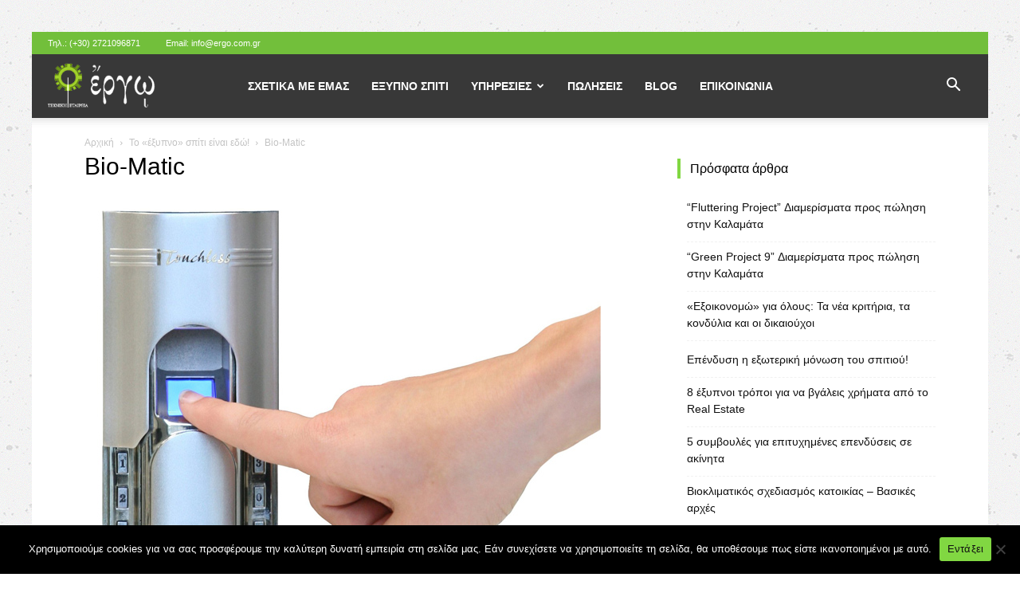

--- FILE ---
content_type: text/html; charset=UTF-8
request_url: https://ergo.com.gr/2016/05/23/to-eksipno-spiti-einai-edo/bio-matic/
body_size: 21850
content:
<!doctype html >
<!--[if IE 8]>    <html class="ie8" lang="en"> <![endif]-->
<!--[if IE 9]>    <html class="ie9" lang="en"> <![endif]-->
<!--[if gt IE 8]><!--> <html lang="el"> <!--<![endif]-->
<head>
    <title>Bio-Matic - Έργω Τεχνική Εταιρεία</title>
    <meta charset="UTF-8" />
    <meta name="viewport" content="width=device-width, initial-scale=1.0">
    <link rel="pingback" href="https://ergo.com.gr/xmlrpc.php" />
    <meta name='robots' content='index, follow, max-image-preview:large, max-snippet:-1, max-video-preview:-1' />
<link rel="icon" type="image/png" href="https://ergo.com.gr/wp-content/uploads/2016/03/tree-slideshow-11-copy.png">
	<!-- This site is optimized with the Yoast SEO plugin v22.9 - https://yoast.com/wordpress/plugins/seo/ -->
	<link rel="canonical" href="https://ergo.com.gr/2016/05/23/to-eksipno-spiti-einai-edo/bio-matic/" />
	<meta property="og:locale" content="el_GR" />
	<meta property="og:type" content="article" />
	<meta property="og:title" content="Bio-Matic - Έργω Τεχνική Εταιρεία" />
	<meta property="og:url" content="https://ergo.com.gr/2016/05/23/to-eksipno-spiti-einai-edo/bio-matic/" />
	<meta property="og:site_name" content="Έργω Τεχνική Εταιρεία" />
	<meta property="article:publisher" content="https://www.facebook.com/%ce%88%cf%81%ce%b3%cf%89-%ce%a4%ce%b5%cf%87%ce%bd%ce%b9%ce%ba%ce%ae-%ce%95%cf%84%ce%b1%ce%b9%cf%81%ce%b5%ce%af%ce%b1-1673679659561001/" />
	<meta property="article:modified_time" content="2016-05-23T13:46:48+00:00" />
	<meta property="og:image" content="https://ergo.com.gr/2016/05/23/to-eksipno-spiti-einai-edo/bio-matic" />
	<meta property="og:image:width" content="648" />
	<meta property="og:image:height" content="664" />
	<meta property="og:image:type" content="image/jpeg" />
	<meta name="twitter:card" content="summary_large_image" />
	<script type="application/ld+json" class="yoast-schema-graph">{"@context":"https://schema.org","@graph":[{"@type":"WebPage","@id":"https://ergo.com.gr/2016/05/23/to-eksipno-spiti-einai-edo/bio-matic/","url":"https://ergo.com.gr/2016/05/23/to-eksipno-spiti-einai-edo/bio-matic/","name":"Bio-Matic - Έργω Τεχνική Εταιρεία","isPartOf":{"@id":"https://ergo.com.gr/#website"},"primaryImageOfPage":{"@id":"https://ergo.com.gr/2016/05/23/to-eksipno-spiti-einai-edo/bio-matic/#primaryimage"},"image":{"@id":"https://ergo.com.gr/2016/05/23/to-eksipno-spiti-einai-edo/bio-matic/#primaryimage"},"thumbnailUrl":"https://ergo.com.gr/wp-content/uploads/2016/05/Bio-Matic.jpg","datePublished":"2016-05-23T13:46:30+00:00","dateModified":"2016-05-23T13:46:48+00:00","breadcrumb":{"@id":"https://ergo.com.gr/2016/05/23/to-eksipno-spiti-einai-edo/bio-matic/#breadcrumb"},"inLanguage":"el","potentialAction":[{"@type":"ReadAction","target":["https://ergo.com.gr/2016/05/23/to-eksipno-spiti-einai-edo/bio-matic/"]}]},{"@type":"ImageObject","inLanguage":"el","@id":"https://ergo.com.gr/2016/05/23/to-eksipno-spiti-einai-edo/bio-matic/#primaryimage","url":"https://ergo.com.gr/wp-content/uploads/2016/05/Bio-Matic.jpg","contentUrl":"https://ergo.com.gr/wp-content/uploads/2016/05/Bio-Matic.jpg","width":648,"height":664,"caption":"Bio-Matic"},{"@type":"BreadcrumbList","@id":"https://ergo.com.gr/2016/05/23/to-eksipno-spiti-einai-edo/bio-matic/#breadcrumb","itemListElement":[{"@type":"ListItem","position":1,"name":"Home","item":"https://ergo.com.gr/"},{"@type":"ListItem","position":2,"name":"Το «έξυπνο» σπίτι είναι εδώ!","item":"https://ergo.com.gr/2016/05/23/to-eksipno-spiti-einai-edo/"},{"@type":"ListItem","position":3,"name":"Bio-Matic"}]},{"@type":"WebSite","@id":"https://ergo.com.gr/#website","url":"https://ergo.com.gr/","name":"Έργω Τεχνική Εταιρεία","description":"Πράσινο Σπίτι – Δόμηση – Ανακαίνιση Κατοικίας","publisher":{"@id":"https://ergo.com.gr/#organization"},"potentialAction":[{"@type":"SearchAction","target":{"@type":"EntryPoint","urlTemplate":"https://ergo.com.gr/?s={search_term_string}"},"query-input":"required name=search_term_string"}],"inLanguage":"el"},{"@type":"Organization","@id":"https://ergo.com.gr/#organization","name":"Έργω Τεχνική Εταιρεία","url":"https://ergo.com.gr/","logo":{"@type":"ImageObject","inLanguage":"el","@id":"https://ergo.com.gr/#/schema/logo/image/","url":"https://ergo.com.gr/wp-content/uploads/2016/03/ergo-logo.jpg","contentUrl":"https://ergo.com.gr/wp-content/uploads/2016/03/ergo-logo.jpg","width":558,"height":256,"caption":"Έργω Τεχνική Εταιρεία"},"image":{"@id":"https://ergo.com.gr/#/schema/logo/image/"},"sameAs":["https://www.facebook.com/Έργω-Τεχνική-Εταιρεία-1673679659561001/"]}]}</script>
	<!-- / Yoast SEO plugin. -->


<link rel="alternate" type="application/rss+xml" title="Ροή RSS &raquo; Έργω Τεχνική Εταιρεία" href="https://ergo.com.gr/feed/" />
<link rel="alternate" type="application/rss+xml" title="Ροή Σχολίων &raquo; Έργω Τεχνική Εταιρεία" href="https://ergo.com.gr/comments/feed/" />
<link rel="alternate" type="application/rss+xml" title="Ροή Σχολίων Έργω Τεχνική Εταιρεία &raquo; Bio-Matic" href="https://ergo.com.gr/2016/05/23/to-eksipno-spiti-einai-edo/bio-matic/feed/" />
<script type="text/javascript">
/* <![CDATA[ */
window._wpemojiSettings = {"baseUrl":"https:\/\/s.w.org\/images\/core\/emoji\/15.0.3\/72x72\/","ext":".png","svgUrl":"https:\/\/s.w.org\/images\/core\/emoji\/15.0.3\/svg\/","svgExt":".svg","source":{"concatemoji":"https:\/\/ergo.com.gr\/wp-includes\/js\/wp-emoji-release.min.js?ver=6.5.7"}};
/*! This file is auto-generated */
!function(i,n){var o,s,e;function c(e){try{var t={supportTests:e,timestamp:(new Date).valueOf()};sessionStorage.setItem(o,JSON.stringify(t))}catch(e){}}function p(e,t,n){e.clearRect(0,0,e.canvas.width,e.canvas.height),e.fillText(t,0,0);var t=new Uint32Array(e.getImageData(0,0,e.canvas.width,e.canvas.height).data),r=(e.clearRect(0,0,e.canvas.width,e.canvas.height),e.fillText(n,0,0),new Uint32Array(e.getImageData(0,0,e.canvas.width,e.canvas.height).data));return t.every(function(e,t){return e===r[t]})}function u(e,t,n){switch(t){case"flag":return n(e,"\ud83c\udff3\ufe0f\u200d\u26a7\ufe0f","\ud83c\udff3\ufe0f\u200b\u26a7\ufe0f")?!1:!n(e,"\ud83c\uddfa\ud83c\uddf3","\ud83c\uddfa\u200b\ud83c\uddf3")&&!n(e,"\ud83c\udff4\udb40\udc67\udb40\udc62\udb40\udc65\udb40\udc6e\udb40\udc67\udb40\udc7f","\ud83c\udff4\u200b\udb40\udc67\u200b\udb40\udc62\u200b\udb40\udc65\u200b\udb40\udc6e\u200b\udb40\udc67\u200b\udb40\udc7f");case"emoji":return!n(e,"\ud83d\udc26\u200d\u2b1b","\ud83d\udc26\u200b\u2b1b")}return!1}function f(e,t,n){var r="undefined"!=typeof WorkerGlobalScope&&self instanceof WorkerGlobalScope?new OffscreenCanvas(300,150):i.createElement("canvas"),a=r.getContext("2d",{willReadFrequently:!0}),o=(a.textBaseline="top",a.font="600 32px Arial",{});return e.forEach(function(e){o[e]=t(a,e,n)}),o}function t(e){var t=i.createElement("script");t.src=e,t.defer=!0,i.head.appendChild(t)}"undefined"!=typeof Promise&&(o="wpEmojiSettingsSupports",s=["flag","emoji"],n.supports={everything:!0,everythingExceptFlag:!0},e=new Promise(function(e){i.addEventListener("DOMContentLoaded",e,{once:!0})}),new Promise(function(t){var n=function(){try{var e=JSON.parse(sessionStorage.getItem(o));if("object"==typeof e&&"number"==typeof e.timestamp&&(new Date).valueOf()<e.timestamp+604800&&"object"==typeof e.supportTests)return e.supportTests}catch(e){}return null}();if(!n){if("undefined"!=typeof Worker&&"undefined"!=typeof OffscreenCanvas&&"undefined"!=typeof URL&&URL.createObjectURL&&"undefined"!=typeof Blob)try{var e="postMessage("+f.toString()+"("+[JSON.stringify(s),u.toString(),p.toString()].join(",")+"));",r=new Blob([e],{type:"text/javascript"}),a=new Worker(URL.createObjectURL(r),{name:"wpTestEmojiSupports"});return void(a.onmessage=function(e){c(n=e.data),a.terminate(),t(n)})}catch(e){}c(n=f(s,u,p))}t(n)}).then(function(e){for(var t in e)n.supports[t]=e[t],n.supports.everything=n.supports.everything&&n.supports[t],"flag"!==t&&(n.supports.everythingExceptFlag=n.supports.everythingExceptFlag&&n.supports[t]);n.supports.everythingExceptFlag=n.supports.everythingExceptFlag&&!n.supports.flag,n.DOMReady=!1,n.readyCallback=function(){n.DOMReady=!0}}).then(function(){return e}).then(function(){var e;n.supports.everything||(n.readyCallback(),(e=n.source||{}).concatemoji?t(e.concatemoji):e.wpemoji&&e.twemoji&&(t(e.twemoji),t(e.wpemoji)))}))}((window,document),window._wpemojiSettings);
/* ]]> */
</script>
<style id='wp-emoji-styles-inline-css' type='text/css'>

	img.wp-smiley, img.emoji {
		display: inline !important;
		border: none !important;
		box-shadow: none !important;
		height: 1em !important;
		width: 1em !important;
		margin: 0 0.07em !important;
		vertical-align: -0.1em !important;
		background: none !important;
		padding: 0 !important;
	}
</style>
<style id='classic-theme-styles-inline-css' type='text/css'>
/*! This file is auto-generated */
.wp-block-button__link{color:#fff;background-color:#32373c;border-radius:9999px;box-shadow:none;text-decoration:none;padding:calc(.667em + 2px) calc(1.333em + 2px);font-size:1.125em}.wp-block-file__button{background:#32373c;color:#fff;text-decoration:none}
</style>
<style id='global-styles-inline-css' type='text/css'>
body{--wp--preset--color--black: #000000;--wp--preset--color--cyan-bluish-gray: #abb8c3;--wp--preset--color--white: #ffffff;--wp--preset--color--pale-pink: #f78da7;--wp--preset--color--vivid-red: #cf2e2e;--wp--preset--color--luminous-vivid-orange: #ff6900;--wp--preset--color--luminous-vivid-amber: #fcb900;--wp--preset--color--light-green-cyan: #7bdcb5;--wp--preset--color--vivid-green-cyan: #00d084;--wp--preset--color--pale-cyan-blue: #8ed1fc;--wp--preset--color--vivid-cyan-blue: #0693e3;--wp--preset--color--vivid-purple: #9b51e0;--wp--preset--gradient--vivid-cyan-blue-to-vivid-purple: linear-gradient(135deg,rgba(6,147,227,1) 0%,rgb(155,81,224) 100%);--wp--preset--gradient--light-green-cyan-to-vivid-green-cyan: linear-gradient(135deg,rgb(122,220,180) 0%,rgb(0,208,130) 100%);--wp--preset--gradient--luminous-vivid-amber-to-luminous-vivid-orange: linear-gradient(135deg,rgba(252,185,0,1) 0%,rgba(255,105,0,1) 100%);--wp--preset--gradient--luminous-vivid-orange-to-vivid-red: linear-gradient(135deg,rgba(255,105,0,1) 0%,rgb(207,46,46) 100%);--wp--preset--gradient--very-light-gray-to-cyan-bluish-gray: linear-gradient(135deg,rgb(238,238,238) 0%,rgb(169,184,195) 100%);--wp--preset--gradient--cool-to-warm-spectrum: linear-gradient(135deg,rgb(74,234,220) 0%,rgb(151,120,209) 20%,rgb(207,42,186) 40%,rgb(238,44,130) 60%,rgb(251,105,98) 80%,rgb(254,248,76) 100%);--wp--preset--gradient--blush-light-purple: linear-gradient(135deg,rgb(255,206,236) 0%,rgb(152,150,240) 100%);--wp--preset--gradient--blush-bordeaux: linear-gradient(135deg,rgb(254,205,165) 0%,rgb(254,45,45) 50%,rgb(107,0,62) 100%);--wp--preset--gradient--luminous-dusk: linear-gradient(135deg,rgb(255,203,112) 0%,rgb(199,81,192) 50%,rgb(65,88,208) 100%);--wp--preset--gradient--pale-ocean: linear-gradient(135deg,rgb(255,245,203) 0%,rgb(182,227,212) 50%,rgb(51,167,181) 100%);--wp--preset--gradient--electric-grass: linear-gradient(135deg,rgb(202,248,128) 0%,rgb(113,206,126) 100%);--wp--preset--gradient--midnight: linear-gradient(135deg,rgb(2,3,129) 0%,rgb(40,116,252) 100%);--wp--preset--font-size--small: 11px;--wp--preset--font-size--medium: 20px;--wp--preset--font-size--large: 32px;--wp--preset--font-size--x-large: 42px;--wp--preset--font-size--regular: 15px;--wp--preset--font-size--larger: 50px;--wp--preset--spacing--20: 0.44rem;--wp--preset--spacing--30: 0.67rem;--wp--preset--spacing--40: 1rem;--wp--preset--spacing--50: 1.5rem;--wp--preset--spacing--60: 2.25rem;--wp--preset--spacing--70: 3.38rem;--wp--preset--spacing--80: 5.06rem;--wp--preset--shadow--natural: 6px 6px 9px rgba(0, 0, 0, 0.2);--wp--preset--shadow--deep: 12px 12px 50px rgba(0, 0, 0, 0.4);--wp--preset--shadow--sharp: 6px 6px 0px rgba(0, 0, 0, 0.2);--wp--preset--shadow--outlined: 6px 6px 0px -3px rgba(255, 255, 255, 1), 6px 6px rgba(0, 0, 0, 1);--wp--preset--shadow--crisp: 6px 6px 0px rgba(0, 0, 0, 1);}:where(.is-layout-flex){gap: 0.5em;}:where(.is-layout-grid){gap: 0.5em;}body .is-layout-flex{display: flex;}body .is-layout-flex{flex-wrap: wrap;align-items: center;}body .is-layout-flex > *{margin: 0;}body .is-layout-grid{display: grid;}body .is-layout-grid > *{margin: 0;}:where(.wp-block-columns.is-layout-flex){gap: 2em;}:where(.wp-block-columns.is-layout-grid){gap: 2em;}:where(.wp-block-post-template.is-layout-flex){gap: 1.25em;}:where(.wp-block-post-template.is-layout-grid){gap: 1.25em;}.has-black-color{color: var(--wp--preset--color--black) !important;}.has-cyan-bluish-gray-color{color: var(--wp--preset--color--cyan-bluish-gray) !important;}.has-white-color{color: var(--wp--preset--color--white) !important;}.has-pale-pink-color{color: var(--wp--preset--color--pale-pink) !important;}.has-vivid-red-color{color: var(--wp--preset--color--vivid-red) !important;}.has-luminous-vivid-orange-color{color: var(--wp--preset--color--luminous-vivid-orange) !important;}.has-luminous-vivid-amber-color{color: var(--wp--preset--color--luminous-vivid-amber) !important;}.has-light-green-cyan-color{color: var(--wp--preset--color--light-green-cyan) !important;}.has-vivid-green-cyan-color{color: var(--wp--preset--color--vivid-green-cyan) !important;}.has-pale-cyan-blue-color{color: var(--wp--preset--color--pale-cyan-blue) !important;}.has-vivid-cyan-blue-color{color: var(--wp--preset--color--vivid-cyan-blue) !important;}.has-vivid-purple-color{color: var(--wp--preset--color--vivid-purple) !important;}.has-black-background-color{background-color: var(--wp--preset--color--black) !important;}.has-cyan-bluish-gray-background-color{background-color: var(--wp--preset--color--cyan-bluish-gray) !important;}.has-white-background-color{background-color: var(--wp--preset--color--white) !important;}.has-pale-pink-background-color{background-color: var(--wp--preset--color--pale-pink) !important;}.has-vivid-red-background-color{background-color: var(--wp--preset--color--vivid-red) !important;}.has-luminous-vivid-orange-background-color{background-color: var(--wp--preset--color--luminous-vivid-orange) !important;}.has-luminous-vivid-amber-background-color{background-color: var(--wp--preset--color--luminous-vivid-amber) !important;}.has-light-green-cyan-background-color{background-color: var(--wp--preset--color--light-green-cyan) !important;}.has-vivid-green-cyan-background-color{background-color: var(--wp--preset--color--vivid-green-cyan) !important;}.has-pale-cyan-blue-background-color{background-color: var(--wp--preset--color--pale-cyan-blue) !important;}.has-vivid-cyan-blue-background-color{background-color: var(--wp--preset--color--vivid-cyan-blue) !important;}.has-vivid-purple-background-color{background-color: var(--wp--preset--color--vivid-purple) !important;}.has-black-border-color{border-color: var(--wp--preset--color--black) !important;}.has-cyan-bluish-gray-border-color{border-color: var(--wp--preset--color--cyan-bluish-gray) !important;}.has-white-border-color{border-color: var(--wp--preset--color--white) !important;}.has-pale-pink-border-color{border-color: var(--wp--preset--color--pale-pink) !important;}.has-vivid-red-border-color{border-color: var(--wp--preset--color--vivid-red) !important;}.has-luminous-vivid-orange-border-color{border-color: var(--wp--preset--color--luminous-vivid-orange) !important;}.has-luminous-vivid-amber-border-color{border-color: var(--wp--preset--color--luminous-vivid-amber) !important;}.has-light-green-cyan-border-color{border-color: var(--wp--preset--color--light-green-cyan) !important;}.has-vivid-green-cyan-border-color{border-color: var(--wp--preset--color--vivid-green-cyan) !important;}.has-pale-cyan-blue-border-color{border-color: var(--wp--preset--color--pale-cyan-blue) !important;}.has-vivid-cyan-blue-border-color{border-color: var(--wp--preset--color--vivid-cyan-blue) !important;}.has-vivid-purple-border-color{border-color: var(--wp--preset--color--vivid-purple) !important;}.has-vivid-cyan-blue-to-vivid-purple-gradient-background{background: var(--wp--preset--gradient--vivid-cyan-blue-to-vivid-purple) !important;}.has-light-green-cyan-to-vivid-green-cyan-gradient-background{background: var(--wp--preset--gradient--light-green-cyan-to-vivid-green-cyan) !important;}.has-luminous-vivid-amber-to-luminous-vivid-orange-gradient-background{background: var(--wp--preset--gradient--luminous-vivid-amber-to-luminous-vivid-orange) !important;}.has-luminous-vivid-orange-to-vivid-red-gradient-background{background: var(--wp--preset--gradient--luminous-vivid-orange-to-vivid-red) !important;}.has-very-light-gray-to-cyan-bluish-gray-gradient-background{background: var(--wp--preset--gradient--very-light-gray-to-cyan-bluish-gray) !important;}.has-cool-to-warm-spectrum-gradient-background{background: var(--wp--preset--gradient--cool-to-warm-spectrum) !important;}.has-blush-light-purple-gradient-background{background: var(--wp--preset--gradient--blush-light-purple) !important;}.has-blush-bordeaux-gradient-background{background: var(--wp--preset--gradient--blush-bordeaux) !important;}.has-luminous-dusk-gradient-background{background: var(--wp--preset--gradient--luminous-dusk) !important;}.has-pale-ocean-gradient-background{background: var(--wp--preset--gradient--pale-ocean) !important;}.has-electric-grass-gradient-background{background: var(--wp--preset--gradient--electric-grass) !important;}.has-midnight-gradient-background{background: var(--wp--preset--gradient--midnight) !important;}.has-small-font-size{font-size: var(--wp--preset--font-size--small) !important;}.has-medium-font-size{font-size: var(--wp--preset--font-size--medium) !important;}.has-large-font-size{font-size: var(--wp--preset--font-size--large) !important;}.has-x-large-font-size{font-size: var(--wp--preset--font-size--x-large) !important;}
.wp-block-navigation a:where(:not(.wp-element-button)){color: inherit;}
:where(.wp-block-post-template.is-layout-flex){gap: 1.25em;}:where(.wp-block-post-template.is-layout-grid){gap: 1.25em;}
:where(.wp-block-columns.is-layout-flex){gap: 2em;}:where(.wp-block-columns.is-layout-grid){gap: 2em;}
.wp-block-pullquote{font-size: 1.5em;line-height: 1.6;}
</style>
<link rel='stylesheet' id='contact-form-7-css' href='https://ergo.com.gr/wp-content/plugins/contact-form-7/includes/css/styles.css?ver=5.9.6' type='text/css' media='all' />
<link rel='stylesheet' id='cookie-notice-front-css' href='https://ergo.com.gr/wp-content/plugins/cookie-notice/css/front.min.css?ver=2.4.17' type='text/css' media='all' />
<link rel='stylesheet' id='td-plugin-multi-purpose-css' href='https://ergo.com.gr/wp-content/plugins/td-composer/td-multi-purpose/style.css?ver=72f925014dc5642945728092f057897e' type='text/css' media='all' />
<link rel='stylesheet' id='td-theme-css' href='https://ergo.com.gr/wp-content/themes/Newspaper/style.css?ver=12.6.6' type='text/css' media='all' />
<style id='td-theme-inline-css' type='text/css'>@media (max-width:767px){.td-header-desktop-wrap{display:none}}@media (min-width:767px){.td-header-mobile-wrap{display:none}}</style>
<link rel='stylesheet' id='td-theme-child-css' href='https://ergo.com.gr/wp-content/themes/Newspaper-child/style.css?ver=12.6.6c' type='text/css' media='all' />
<link rel='stylesheet' id='td-multipurpose-css' href='https://ergo.com.gr/wp-content/plugins/td-composer/assets/fonts/td-multipurpose/td-multipurpose.css?ver=72f925014dc5642945728092f057897e' type='text/css' media='all' />
<link rel='stylesheet' id='font_awesome-css' href='https://ergo.com.gr/wp-content/plugins/td-composer/assets/fonts/font-awesome/font-awesome.css?ver=72f925014dc5642945728092f057897e' type='text/css' media='all' />
<link rel='stylesheet' id='js_composer_front-css' href='https://ergo.com.gr/wp-content/plugins/js_composer/assets/css/js_composer.min.css?ver=7.7.2' type='text/css' media='all' />
<link rel='stylesheet' id='td-legacy-framework-front-style-css' href='https://ergo.com.gr/wp-content/plugins/td-composer/legacy/Newspaper/assets/css/td_legacy_main.css?ver=72f925014dc5642945728092f057897e' type='text/css' media='all' />
<link rel='stylesheet' id='td-standard-pack-framework-front-style-css' href='https://ergo.com.gr/wp-content/plugins/td-standard-pack/Newspaper/assets/css/td_standard_pack_main.css?ver=8f2d47acef43f76b1dfa75a39c0fe3df' type='text/css' media='all' />
<link rel='stylesheet' id='td-theme-demo-style-css' href='https://ergo.com.gr/wp-content/plugins/td-composer/legacy/Newspaper/includes/demos/construction/demo_style.css?ver=12.6.6' type='text/css' media='all' />
<link rel='stylesheet' id='tdb_style_cloud_templates_front-css' href='https://ergo.com.gr/wp-content/plugins/td-cloud-library/assets/css/tdb_main.css?ver=b379c96c54343541fd8742379a419361' type='text/css' media='all' />
<script type="text/javascript" id="cookie-notice-front-js-before">
/* <![CDATA[ */
var cnArgs = {"ajaxUrl":"https:\/\/ergo.com.gr\/wp-admin\/admin-ajax.php","nonce":"077ca8e081","hideEffect":"fade","position":"bottom","onScroll":false,"onScrollOffset":100,"onClick":false,"cookieName":"cookie_notice_accepted","cookieTime":15811200,"cookieTimeRejected":2592000,"globalCookie":false,"redirection":false,"cache":true,"revokeCookies":false,"revokeCookiesOpt":"automatic"};
/* ]]> */
</script>
<script type="text/javascript" src="https://ergo.com.gr/wp-content/plugins/cookie-notice/js/front.min.js?ver=2.4.17" id="cookie-notice-front-js"></script>
<script type="text/javascript" src="https://ergo.com.gr/wp-includes/js/jquery/jquery.min.js?ver=3.7.1" id="jquery-core-js"></script>
<script type="text/javascript" src="https://ergo.com.gr/wp-includes/js/jquery/jquery-migrate.min.js?ver=3.4.1" id="jquery-migrate-js"></script>
<script></script><link rel="https://api.w.org/" href="https://ergo.com.gr/wp-json/" /><link rel="alternate" type="application/json" href="https://ergo.com.gr/wp-json/wp/v2/media/440" /><link rel="EditURI" type="application/rsd+xml" title="RSD" href="https://ergo.com.gr/xmlrpc.php?rsd" />
<meta name="generator" content="WordPress 6.5.7" />
<link rel='shortlink' href='https://ergo.com.gr/?p=440' />
<link rel="alternate" type="application/json+oembed" href="https://ergo.com.gr/wp-json/oembed/1.0/embed?url=https%3A%2F%2Fergo.com.gr%2F2016%2F05%2F23%2Fto-eksipno-spiti-einai-edo%2Fbio-matic%2F" />
<link rel="alternate" type="text/xml+oembed" href="https://ergo.com.gr/wp-json/oembed/1.0/embed?url=https%3A%2F%2Fergo.com.gr%2F2016%2F05%2F23%2Fto-eksipno-spiti-einai-edo%2Fbio-matic%2F&#038;format=xml" />
    <script>
        window.tdb_global_vars = {"wpRestUrl":"https:\/\/ergo.com.gr\/wp-json\/","permalinkStructure":"\/%year%\/%monthnum%\/%day%\/%postname%\/"};
        window.tdb_p_autoload_vars = {"isAjax":false,"isAdminBarShowing":false,"autoloadScrollPercent":50};
    </script>
    
    <style id="tdb-global-colors">:root{--accent-color:#fff}</style>

    
	<meta name="generator" content="Powered by WPBakery Page Builder - drag and drop page builder for WordPress."/>

<!-- JS generated by theme -->

<script type="text/javascript" id="td-generated-header-js">
    
    

	    var tdBlocksArray = []; //here we store all the items for the current page

	    // td_block class - each ajax block uses a object of this class for requests
	    function tdBlock() {
		    this.id = '';
		    this.block_type = 1; //block type id (1-234 etc)
		    this.atts = '';
		    this.td_column_number = '';
		    this.td_current_page = 1; //
		    this.post_count = 0; //from wp
		    this.found_posts = 0; //from wp
		    this.max_num_pages = 0; //from wp
		    this.td_filter_value = ''; //current live filter value
		    this.is_ajax_running = false;
		    this.td_user_action = ''; // load more or infinite loader (used by the animation)
		    this.header_color = '';
		    this.ajax_pagination_infinite_stop = ''; //show load more at page x
	    }

        // td_js_generator - mini detector
        ( function () {
            var htmlTag = document.getElementsByTagName("html")[0];

	        if ( navigator.userAgent.indexOf("MSIE 10.0") > -1 ) {
                htmlTag.className += ' ie10';
            }

            if ( !!navigator.userAgent.match(/Trident.*rv\:11\./) ) {
                htmlTag.className += ' ie11';
            }

	        if ( navigator.userAgent.indexOf("Edge") > -1 ) {
                htmlTag.className += ' ieEdge';
            }

            if ( /(iPad|iPhone|iPod)/g.test(navigator.userAgent) ) {
                htmlTag.className += ' td-md-is-ios';
            }

            var user_agent = navigator.userAgent.toLowerCase();
            if ( user_agent.indexOf("android") > -1 ) {
                htmlTag.className += ' td-md-is-android';
            }

            if ( -1 !== navigator.userAgent.indexOf('Mac OS X')  ) {
                htmlTag.className += ' td-md-is-os-x';
            }

            if ( /chrom(e|ium)/.test(navigator.userAgent.toLowerCase()) ) {
               htmlTag.className += ' td-md-is-chrome';
            }

            if ( -1 !== navigator.userAgent.indexOf('Firefox') ) {
                htmlTag.className += ' td-md-is-firefox';
            }

            if ( -1 !== navigator.userAgent.indexOf('Safari') && -1 === navigator.userAgent.indexOf('Chrome') ) {
                htmlTag.className += ' td-md-is-safari';
            }

            if( -1 !== navigator.userAgent.indexOf('IEMobile') ){
                htmlTag.className += ' td-md-is-iemobile';
            }

        })();

        var tdLocalCache = {};

        ( function () {
            "use strict";

            tdLocalCache = {
                data: {},
                remove: function (resource_id) {
                    delete tdLocalCache.data[resource_id];
                },
                exist: function (resource_id) {
                    return tdLocalCache.data.hasOwnProperty(resource_id) && tdLocalCache.data[resource_id] !== null;
                },
                get: function (resource_id) {
                    return tdLocalCache.data[resource_id];
                },
                set: function (resource_id, cachedData) {
                    tdLocalCache.remove(resource_id);
                    tdLocalCache.data[resource_id] = cachedData;
                }
            };
        })();

    
    
var td_viewport_interval_list=[{"limitBottom":767,"sidebarWidth":228},{"limitBottom":1018,"sidebarWidth":300},{"limitBottom":1140,"sidebarWidth":324}];
var td_animation_stack_effect="type0";
var tds_animation_stack=true;
var td_animation_stack_specific_selectors=".entry-thumb, img, .td-lazy-img";
var td_animation_stack_general_selectors=".td-animation-stack img, .td-animation-stack .entry-thumb, .post img, .td-animation-stack .td-lazy-img";
var tdc_is_installed="yes";
var td_ajax_url="https:\/\/ergo.com.gr\/wp-admin\/admin-ajax.php?td_theme_name=Newspaper&v=12.6.6";
var td_get_template_directory_uri="https:\/\/ergo.com.gr\/wp-content\/plugins\/td-composer\/legacy\/common";
var tds_snap_menu="snap";
var tds_logo_on_sticky="show_header_logo";
var tds_header_style="tdm_header_style_2";
var td_please_wait="\u03a0\u03b1\u03c1\u03b1\u03ba\u03b1\u03bb\u03bf\u03cd\u03bc\u03b5 \u03c0\u03b5\u03c1\u03b9\u03bc\u03ad\u03bd\u03b5\u03c4\u03b5...";
var td_email_user_pass_incorrect="\u03a7\u03c1\u03ae\u03c3\u03c4\u03b7\u03c2 \u03ae \u03ba\u03c9\u03b4\u03b9\u03ba\u03cc\u03c2 \u03bb\u03b1\u03bd\u03b8\u03b1\u03c3\u03bc\u03ad\u03bd\u03bf\u03c2!";
var td_email_user_incorrect="Email \u03ae \u03cc\u03bd\u03bf\u03bc\u03b1 \u03c7\u03c1\u03ae\u03c3\u03c4\u03b7 \u03bb\u03b1\u03bd\u03b8\u03b1\u03c3\u03bc\u03ad\u03bd\u03bf!";
var td_email_incorrect="Email \u03bb\u03b1\u03bd\u03b8\u03b1\u03c3\u03bc\u03ad\u03bd\u03bf!";
var td_user_incorrect="Username incorrect!";
var td_email_user_empty="Email or username empty!";
var td_pass_empty="Pass empty!";
var td_pass_pattern_incorrect="Invalid Pass Pattern!";
var td_retype_pass_incorrect="Retyped Pass incorrect!";
var tds_more_articles_on_post_enable="";
var tds_more_articles_on_post_time_to_wait="";
var tds_more_articles_on_post_pages_distance_from_top=0;
var tds_captcha="";
var tds_theme_color_site_wide="#81d742";
var tds_smart_sidebar="enabled";
var tdThemeName="Newspaper";
var tdThemeNameWl="Newspaper";
var td_magnific_popup_translation_tPrev="\u03a0\u03c1\u03bf\u03b7\u03b3\u03bf\u03cd\u03bc\u03b5\u03bd\u03bf (\u039a\u03bf\u03c5\u03bc\u03c0\u03af \u03b1\u03c1\u03b9\u03c3\u03c4\u03b5\u03c1\u03bf\u03cd \u03b2\u03ad\u03bb\u03bf\u03c5\u03c2)";
var td_magnific_popup_translation_tNext="\u0395\u03c0\u03cc\u03bc\u03b5\u03bd\u03bf (\u039a\u03bf\u03c5\u03bc\u03c0\u03af \u03b4\u03b5\u03be\u03b9\u03bf\u03cd \u03b2\u03ad\u03bb\u03bf\u03c5\u03c2)";
var td_magnific_popup_translation_tCounter="%curr% \u03b1\u03c0\u03cc %total%";
var td_magnific_popup_translation_ajax_tError="\u03a4\u03bf \u03c0\u03b5\u03c1\u03b9\u03b5\u03c7\u03cc\u03bc\u03b5\u03bd\u03bf \u03b1\u03c0\u03cc %url% \u03b4\u03b5\u03bd \u03ae\u03c4\u03b1\u03bd \u03b4\u03c5\u03bd\u03b1\u03c4\u03cc \u03bd\u03b1 \u03c6\u03bf\u03c1\u03c4\u03c9\u03b8\u03b5\u03af.";
var td_magnific_popup_translation_image_tError="\u0397 \u03b5\u03b9\u03ba\u03cc\u03bd\u03b1 #%curr% \u03b4\u03b5\u03bd \u03ae\u03c4\u03b1\u03bd \u03b4\u03c5\u03bd\u03b1\u03c4\u03cc \u03bd\u03b1 \u03c6\u03bf\u03c1\u03c4\u03c9\u03b8\u03b5\u03af.";
var tdBlockNonce="0ddc6387f2";
var tdMobileMenu="enabled";
var tdMobileSearch="enabled";
var tdDateNamesI18n={"month_names":["\u0399\u03b1\u03bd\u03bf\u03c5\u03ac\u03c1\u03b9\u03bf\u03c2","\u03a6\u03b5\u03b2\u03c1\u03bf\u03c5\u03ac\u03c1\u03b9\u03bf\u03c2","\u039c\u03ac\u03c1\u03c4\u03b9\u03bf\u03c2","\u0391\u03c0\u03c1\u03af\u03bb\u03b9\u03bf\u03c2","\u039c\u03ac\u03b9\u03bf\u03c2","\u0399\u03bf\u03cd\u03bd\u03b9\u03bf\u03c2","\u0399\u03bf\u03cd\u03bb\u03b9\u03bf\u03c2","\u0391\u03cd\u03b3\u03bf\u03c5\u03c3\u03c4\u03bf\u03c2","\u03a3\u03b5\u03c0\u03c4\u03ad\u03bc\u03b2\u03c1\u03b9\u03bf\u03c2","\u039f\u03ba\u03c4\u03ce\u03b2\u03c1\u03b9\u03bf\u03c2","\u039d\u03bf\u03ad\u03bc\u03b2\u03c1\u03b9\u03bf\u03c2","\u0394\u03b5\u03ba\u03ad\u03bc\u03b2\u03c1\u03b9\u03bf\u03c2"],"month_names_short":["\u0399\u03b1\u03bd","\u03a6\u03b5\u03b2","\u039c\u03b1\u03c1","\u0391\u03c0\u03c1","\u039c\u03ac\u03b9","\u0399\u03bf\u03cd\u03bd","\u0399\u03bf\u03cd\u03bb","\u0391\u03c5\u03b3","\u03a3\u03b5\u03c0","\u039f\u03ba\u03c4","\u039d\u03bf\u03ad","\u0394\u03b5\u03ba"],"day_names":["\u039a\u03c5\u03c1\u03b9\u03b1\u03ba\u03ae","\u0394\u03b5\u03c5\u03c4\u03ad\u03c1\u03b1","\u03a4\u03c1\u03af\u03c4\u03b7","\u03a4\u03b5\u03c4\u03ac\u03c1\u03c4\u03b7","\u03a0\u03ad\u03bc\u03c0\u03c4\u03b7","\u03a0\u03b1\u03c1\u03b1\u03c3\u03ba\u03b5\u03c5\u03ae","\u03a3\u03ac\u03b2\u03b2\u03b1\u03c4\u03bf"],"day_names_short":["\u039a\u03c5","\u0394\u03b5","\u03a4\u03c1","\u03a4\u03b5","\u03a0\u03b5","\u03a0\u03b1","\u03a3\u03b1"]};
var tdb_modal_confirm="\u03b1\u03c0\u03bf\u03b8\u03b7\u03ba\u03b5\u03cd\u03c3\u03b5\u03c4\u03b5";
var tdb_modal_cancel="\u039c\u03b1\u03c4\u03b1\u03af\u03c9\u03c3\u03b7";
var tdb_modal_confirm_alt="\u039d\u03b1\u03af";
var tdb_modal_cancel_alt="\u03cc\u03c7\u03b9";
var td_deploy_mode="deploy";
var td_ad_background_click_link="";
var td_ad_background_click_target="";
</script>


<!-- Header style compiled by theme -->

<style>.td-page-content .widgettitle{color:#fff}.td-menu-background,.td-search-background{background-image:url('https://ergo.com.gr/wp-content/uploads/2018/02/project1.jpg')}:root{--td_excl_label:'ΑΠΟΚΛΕΙΣΤΙΚΌΣ';--td_theme_color:#81d742;--td_slider_text:rgba(129,215,66,0.7);--td_mobile_gradient_one_mob:rgba(129,215,66,0.88);--td_mobile_gradient_two_mob:rgba(161,234,72,0.84);--td_mobile_text_active_color:#000000;--td_page_title_color:#000000;--td_page_h_color:#0a0a0a}.td-header-style-12 .td-header-menu-wrap-full,.td-header-style-12 .td-affix,.td-grid-style-1.td-hover-1 .td-big-grid-post:hover .td-post-category,.td-grid-style-5.td-hover-1 .td-big-grid-post:hover .td-post-category,.td_category_template_3 .td-current-sub-category,.td_category_template_8 .td-category-header .td-category a.td-current-sub-category,.td_category_template_4 .td-category-siblings .td-category a:hover,.td_block_big_grid_9.td-grid-style-1 .td-post-category,.td_block_big_grid_9.td-grid-style-5 .td-post-category,.td-grid-style-6.td-hover-1 .td-module-thumb:after,.tdm-menu-active-style5 .td-header-menu-wrap .sf-menu>.current-menu-item>a,.tdm-menu-active-style5 .td-header-menu-wrap .sf-menu>.current-menu-ancestor>a,.tdm-menu-active-style5 .td-header-menu-wrap .sf-menu>.current-category-ancestor>a,.tdm-menu-active-style5 .td-header-menu-wrap .sf-menu>li>a:hover,.tdm-menu-active-style5 .td-header-menu-wrap .sf-menu>.sfHover>a{background-color:#81d742}.td_mega_menu_sub_cats .cur-sub-cat,.td-mega-span h3 a:hover,.td_mod_mega_menu:hover .entry-title a,.header-search-wrap .result-msg a:hover,.td-header-top-menu .td-drop-down-search .td_module_wrap:hover .entry-title a,.td-header-top-menu .td-icon-search:hover,.td-header-wrap .result-msg a:hover,.top-header-menu li a:hover,.top-header-menu .current-menu-item>a,.top-header-menu .current-menu-ancestor>a,.top-header-menu .current-category-ancestor>a,.td-social-icon-wrap>a:hover,.td-header-sp-top-widget .td-social-icon-wrap a:hover,.td_mod_related_posts:hover h3>a,.td-post-template-11 .td-related-title .td-related-left:hover,.td-post-template-11 .td-related-title .td-related-right:hover,.td-post-template-11 .td-related-title .td-cur-simple-item,.td-post-template-11 .td_block_related_posts .td-next-prev-wrap a:hover,.td-category-header .td-pulldown-category-filter-link:hover,.td-category-siblings .td-subcat-dropdown a:hover,.td-category-siblings .td-subcat-dropdown a.td-current-sub-category,.footer-text-wrap .footer-email-wrap a,.footer-social-wrap a:hover,.td_module_17 .td-read-more a:hover,.td_module_18 .td-read-more a:hover,.td_module_19 .td-post-author-name a:hover,.td-pulldown-syle-2 .td-subcat-dropdown:hover .td-subcat-more span,.td-pulldown-syle-2 .td-subcat-dropdown:hover .td-subcat-more i,.td-pulldown-syle-3 .td-subcat-dropdown:hover .td-subcat-more span,.td-pulldown-syle-3 .td-subcat-dropdown:hover .td-subcat-more i,.tdm-menu-active-style3 .tdm-header.td-header-wrap .sf-menu>.current-category-ancestor>a,.tdm-menu-active-style3 .tdm-header.td-header-wrap .sf-menu>.current-menu-ancestor>a,.tdm-menu-active-style3 .tdm-header.td-header-wrap .sf-menu>.current-menu-item>a,.tdm-menu-active-style3 .tdm-header.td-header-wrap .sf-menu>.sfHover>a,.tdm-menu-active-style3 .tdm-header.td-header-wrap .sf-menu>li>a:hover{color:#81d742}.td-mega-menu-page .wpb_content_element ul li a:hover,.td-theme-wrap .td-aj-search-results .td_module_wrap:hover .entry-title a,.td-theme-wrap .header-search-wrap .result-msg a:hover{color:#81d742!important}.td_category_template_8 .td-category-header .td-category a.td-current-sub-category,.td_category_template_4 .td-category-siblings .td-category a:hover,.tdm-menu-active-style4 .tdm-header .sf-menu>.current-menu-item>a,.tdm-menu-active-style4 .tdm-header .sf-menu>.current-menu-ancestor>a,.tdm-menu-active-style4 .tdm-header .sf-menu>.current-category-ancestor>a,.tdm-menu-active-style4 .tdm-header .sf-menu>li>a:hover,.tdm-menu-active-style4 .tdm-header .sf-menu>.sfHover>a{border-color:#81d742}.td-header-wrap .td-header-top-menu-full,.td-header-wrap .top-header-menu .sub-menu,.tdm-header-style-1.td-header-wrap .td-header-top-menu-full,.tdm-header-style-1.td-header-wrap .top-header-menu .sub-menu,.tdm-header-style-2.td-header-wrap .td-header-top-menu-full,.tdm-header-style-2.td-header-wrap .top-header-menu .sub-menu,.tdm-header-style-3.td-header-wrap .td-header-top-menu-full,.tdm-header-style-3.td-header-wrap .top-header-menu .sub-menu{background-color:#72bf3b}.td-header-style-8 .td-header-top-menu-full{background-color:transparent}.td-header-style-8 .td-header-top-menu-full .td-header-top-menu{background-color:#72bf3b;padding-left:15px;padding-right:15px}.td-header-wrap .td-header-top-menu-full .td-header-top-menu,.td-header-wrap .td-header-top-menu-full{border-bottom:none}.td-header-wrap .td-header-menu-wrap-full,.td-header-menu-wrap.td-affix,.td-header-style-3 .td-header-main-menu,.td-header-style-3 .td-affix .td-header-main-menu,.td-header-style-4 .td-header-main-menu,.td-header-style-4 .td-affix .td-header-main-menu,.td-header-style-8 .td-header-menu-wrap.td-affix,.td-header-style-8 .td-header-top-menu-full{background-color:#383838}.td-boxed-layout .td-header-style-3 .td-header-menu-wrap,.td-boxed-layout .td-header-style-4 .td-header-menu-wrap,.td-header-style-3 .td_stretch_content .td-header-menu-wrap,.td-header-style-4 .td_stretch_content .td-header-menu-wrap{background-color:#383838!important}@media (min-width:1019px){.td-header-style-1 .td-header-sp-recs,.td-header-style-1 .td-header-sp-logo{margin-bottom:28px}}@media (min-width:768px) and (max-width:1018px){.td-header-style-1 .td-header-sp-recs,.td-header-style-1 .td-header-sp-logo{margin-bottom:14px}}.td-header-style-7 .td-header-top-menu{border-bottom:none}.sf-menu>.current-menu-item>a:after,.sf-menu>.current-menu-ancestor>a:after,.sf-menu>.current-category-ancestor>a:after,.sf-menu>li:hover>a:after,.sf-menu>.sfHover>a:after,.td_block_mega_menu .td-next-prev-wrap a:hover,.td-mega-span .td-post-category:hover,.td-header-wrap .black-menu .sf-menu>li>a:hover,.td-header-wrap .black-menu .sf-menu>.current-menu-ancestor>a,.td-header-wrap .black-menu .sf-menu>.sfHover>a,.td-header-wrap .black-menu .sf-menu>.current-menu-item>a,.td-header-wrap .black-menu .sf-menu>.current-menu-ancestor>a,.td-header-wrap .black-menu .sf-menu>.current-category-ancestor>a,.tdm-menu-active-style5 .tdm-header .td-header-menu-wrap .sf-menu>.current-menu-item>a,.tdm-menu-active-style5 .tdm-header .td-header-menu-wrap .sf-menu>.current-menu-ancestor>a,.tdm-menu-active-style5 .tdm-header .td-header-menu-wrap .sf-menu>.current-category-ancestor>a,.tdm-menu-active-style5 .tdm-header .td-header-menu-wrap .sf-menu>li>a:hover,.tdm-menu-active-style5 .tdm-header .td-header-menu-wrap .sf-menu>.sfHover>a{background-color:#78b538}.td_block_mega_menu .td-next-prev-wrap a:hover,.tdm-menu-active-style4 .tdm-header .sf-menu>.current-menu-item>a,.tdm-menu-active-style4 .tdm-header .sf-menu>.current-menu-ancestor>a,.tdm-menu-active-style4 .tdm-header .sf-menu>.current-category-ancestor>a,.tdm-menu-active-style4 .tdm-header .sf-menu>li>a:hover,.tdm-menu-active-style4 .tdm-header .sf-menu>.sfHover>a{border-color:#78b538}.header-search-wrap .td-drop-down-search:before{border-color:transparent transparent #78b538 transparent}.td_mega_menu_sub_cats .cur-sub-cat,.td_mod_mega_menu:hover .entry-title a,.td-theme-wrap .sf-menu ul .td-menu-item>a:hover,.td-theme-wrap .sf-menu ul .sfHover>a,.td-theme-wrap .sf-menu ul .current-menu-ancestor>a,.td-theme-wrap .sf-menu ul .current-category-ancestor>a,.td-theme-wrap .sf-menu ul .current-menu-item>a,.tdm-menu-active-style3 .tdm-header.td-header-wrap .sf-menu>.current-menu-item>a,.tdm-menu-active-style3 .tdm-header.td-header-wrap .sf-menu>.current-menu-ancestor>a,.tdm-menu-active-style3 .tdm-header.td-header-wrap .sf-menu>.current-category-ancestor>a,.tdm-menu-active-style3 .tdm-header.td-header-wrap .sf-menu>li>a:hover,.tdm-menu-active-style3 .tdm-header.td-header-wrap .sf-menu>.sfHover>a{color:#78b538}.td-header-wrap .td-header-menu-wrap .sf-menu>li>a,.td-header-wrap .td-header-menu-social .td-social-icon-wrap a,.td-header-style-4 .td-header-menu-social .td-social-icon-wrap i,.td-header-style-5 .td-header-menu-social .td-social-icon-wrap i,.td-header-style-6 .td-header-menu-social .td-social-icon-wrap i,.td-header-style-12 .td-header-menu-social .td-social-icon-wrap i,.td-header-wrap .header-search-wrap #td-header-search-button .td-icon-search{color:#ffffff}.td-header-wrap .td-header-menu-social+.td-search-wrapper #td-header-search-button:before{background-color:#ffffff}.td-header-wrap .td-logo-text-container .td-logo-text{color:#0a0a0a}.post blockquote p,.page blockquote p{color:#262626}.post .td_quote_box,.page .td_quote_box{border-color:#262626}.post blockquote p,.page blockquote p,.td-post-text-content blockquote p{font-size:16px;line-height:25px;font-style:italic;font-weight:normal;text-transform:none}body{background-image:url("https://ergo.com.gr/wp-content/uploads/2018/02/concrete-texture.png")}.td-page-content .widgettitle{color:#fff}.td-menu-background,.td-search-background{background-image:url('https://ergo.com.gr/wp-content/uploads/2018/02/project1.jpg')}:root{--td_excl_label:'ΑΠΟΚΛΕΙΣΤΙΚΌΣ';--td_theme_color:#81d742;--td_slider_text:rgba(129,215,66,0.7);--td_mobile_gradient_one_mob:rgba(129,215,66,0.88);--td_mobile_gradient_two_mob:rgba(161,234,72,0.84);--td_mobile_text_active_color:#000000;--td_page_title_color:#000000;--td_page_h_color:#0a0a0a}.td-header-style-12 .td-header-menu-wrap-full,.td-header-style-12 .td-affix,.td-grid-style-1.td-hover-1 .td-big-grid-post:hover .td-post-category,.td-grid-style-5.td-hover-1 .td-big-grid-post:hover .td-post-category,.td_category_template_3 .td-current-sub-category,.td_category_template_8 .td-category-header .td-category a.td-current-sub-category,.td_category_template_4 .td-category-siblings .td-category a:hover,.td_block_big_grid_9.td-grid-style-1 .td-post-category,.td_block_big_grid_9.td-grid-style-5 .td-post-category,.td-grid-style-6.td-hover-1 .td-module-thumb:after,.tdm-menu-active-style5 .td-header-menu-wrap .sf-menu>.current-menu-item>a,.tdm-menu-active-style5 .td-header-menu-wrap .sf-menu>.current-menu-ancestor>a,.tdm-menu-active-style5 .td-header-menu-wrap .sf-menu>.current-category-ancestor>a,.tdm-menu-active-style5 .td-header-menu-wrap .sf-menu>li>a:hover,.tdm-menu-active-style5 .td-header-menu-wrap .sf-menu>.sfHover>a{background-color:#81d742}.td_mega_menu_sub_cats .cur-sub-cat,.td-mega-span h3 a:hover,.td_mod_mega_menu:hover .entry-title a,.header-search-wrap .result-msg a:hover,.td-header-top-menu .td-drop-down-search .td_module_wrap:hover .entry-title a,.td-header-top-menu .td-icon-search:hover,.td-header-wrap .result-msg a:hover,.top-header-menu li a:hover,.top-header-menu .current-menu-item>a,.top-header-menu .current-menu-ancestor>a,.top-header-menu .current-category-ancestor>a,.td-social-icon-wrap>a:hover,.td-header-sp-top-widget .td-social-icon-wrap a:hover,.td_mod_related_posts:hover h3>a,.td-post-template-11 .td-related-title .td-related-left:hover,.td-post-template-11 .td-related-title .td-related-right:hover,.td-post-template-11 .td-related-title .td-cur-simple-item,.td-post-template-11 .td_block_related_posts .td-next-prev-wrap a:hover,.td-category-header .td-pulldown-category-filter-link:hover,.td-category-siblings .td-subcat-dropdown a:hover,.td-category-siblings .td-subcat-dropdown a.td-current-sub-category,.footer-text-wrap .footer-email-wrap a,.footer-social-wrap a:hover,.td_module_17 .td-read-more a:hover,.td_module_18 .td-read-more a:hover,.td_module_19 .td-post-author-name a:hover,.td-pulldown-syle-2 .td-subcat-dropdown:hover .td-subcat-more span,.td-pulldown-syle-2 .td-subcat-dropdown:hover .td-subcat-more i,.td-pulldown-syle-3 .td-subcat-dropdown:hover .td-subcat-more span,.td-pulldown-syle-3 .td-subcat-dropdown:hover .td-subcat-more i,.tdm-menu-active-style3 .tdm-header.td-header-wrap .sf-menu>.current-category-ancestor>a,.tdm-menu-active-style3 .tdm-header.td-header-wrap .sf-menu>.current-menu-ancestor>a,.tdm-menu-active-style3 .tdm-header.td-header-wrap .sf-menu>.current-menu-item>a,.tdm-menu-active-style3 .tdm-header.td-header-wrap .sf-menu>.sfHover>a,.tdm-menu-active-style3 .tdm-header.td-header-wrap .sf-menu>li>a:hover{color:#81d742}.td-mega-menu-page .wpb_content_element ul li a:hover,.td-theme-wrap .td-aj-search-results .td_module_wrap:hover .entry-title a,.td-theme-wrap .header-search-wrap .result-msg a:hover{color:#81d742!important}.td_category_template_8 .td-category-header .td-category a.td-current-sub-category,.td_category_template_4 .td-category-siblings .td-category a:hover,.tdm-menu-active-style4 .tdm-header .sf-menu>.current-menu-item>a,.tdm-menu-active-style4 .tdm-header .sf-menu>.current-menu-ancestor>a,.tdm-menu-active-style4 .tdm-header .sf-menu>.current-category-ancestor>a,.tdm-menu-active-style4 .tdm-header .sf-menu>li>a:hover,.tdm-menu-active-style4 .tdm-header .sf-menu>.sfHover>a{border-color:#81d742}.td-header-wrap .td-header-top-menu-full,.td-header-wrap .top-header-menu .sub-menu,.tdm-header-style-1.td-header-wrap .td-header-top-menu-full,.tdm-header-style-1.td-header-wrap .top-header-menu .sub-menu,.tdm-header-style-2.td-header-wrap .td-header-top-menu-full,.tdm-header-style-2.td-header-wrap .top-header-menu .sub-menu,.tdm-header-style-3.td-header-wrap .td-header-top-menu-full,.tdm-header-style-3.td-header-wrap .top-header-menu .sub-menu{background-color:#72bf3b}.td-header-style-8 .td-header-top-menu-full{background-color:transparent}.td-header-style-8 .td-header-top-menu-full .td-header-top-menu{background-color:#72bf3b;padding-left:15px;padding-right:15px}.td-header-wrap .td-header-top-menu-full .td-header-top-menu,.td-header-wrap .td-header-top-menu-full{border-bottom:none}.td-header-wrap .td-header-menu-wrap-full,.td-header-menu-wrap.td-affix,.td-header-style-3 .td-header-main-menu,.td-header-style-3 .td-affix .td-header-main-menu,.td-header-style-4 .td-header-main-menu,.td-header-style-4 .td-affix .td-header-main-menu,.td-header-style-8 .td-header-menu-wrap.td-affix,.td-header-style-8 .td-header-top-menu-full{background-color:#383838}.td-boxed-layout .td-header-style-3 .td-header-menu-wrap,.td-boxed-layout .td-header-style-4 .td-header-menu-wrap,.td-header-style-3 .td_stretch_content .td-header-menu-wrap,.td-header-style-4 .td_stretch_content .td-header-menu-wrap{background-color:#383838!important}@media (min-width:1019px){.td-header-style-1 .td-header-sp-recs,.td-header-style-1 .td-header-sp-logo{margin-bottom:28px}}@media (min-width:768px) and (max-width:1018px){.td-header-style-1 .td-header-sp-recs,.td-header-style-1 .td-header-sp-logo{margin-bottom:14px}}.td-header-style-7 .td-header-top-menu{border-bottom:none}.sf-menu>.current-menu-item>a:after,.sf-menu>.current-menu-ancestor>a:after,.sf-menu>.current-category-ancestor>a:after,.sf-menu>li:hover>a:after,.sf-menu>.sfHover>a:after,.td_block_mega_menu .td-next-prev-wrap a:hover,.td-mega-span .td-post-category:hover,.td-header-wrap .black-menu .sf-menu>li>a:hover,.td-header-wrap .black-menu .sf-menu>.current-menu-ancestor>a,.td-header-wrap .black-menu .sf-menu>.sfHover>a,.td-header-wrap .black-menu .sf-menu>.current-menu-item>a,.td-header-wrap .black-menu .sf-menu>.current-menu-ancestor>a,.td-header-wrap .black-menu .sf-menu>.current-category-ancestor>a,.tdm-menu-active-style5 .tdm-header .td-header-menu-wrap .sf-menu>.current-menu-item>a,.tdm-menu-active-style5 .tdm-header .td-header-menu-wrap .sf-menu>.current-menu-ancestor>a,.tdm-menu-active-style5 .tdm-header .td-header-menu-wrap .sf-menu>.current-category-ancestor>a,.tdm-menu-active-style5 .tdm-header .td-header-menu-wrap .sf-menu>li>a:hover,.tdm-menu-active-style5 .tdm-header .td-header-menu-wrap .sf-menu>.sfHover>a{background-color:#78b538}.td_block_mega_menu .td-next-prev-wrap a:hover,.tdm-menu-active-style4 .tdm-header .sf-menu>.current-menu-item>a,.tdm-menu-active-style4 .tdm-header .sf-menu>.current-menu-ancestor>a,.tdm-menu-active-style4 .tdm-header .sf-menu>.current-category-ancestor>a,.tdm-menu-active-style4 .tdm-header .sf-menu>li>a:hover,.tdm-menu-active-style4 .tdm-header .sf-menu>.sfHover>a{border-color:#78b538}.header-search-wrap .td-drop-down-search:before{border-color:transparent transparent #78b538 transparent}.td_mega_menu_sub_cats .cur-sub-cat,.td_mod_mega_menu:hover .entry-title a,.td-theme-wrap .sf-menu ul .td-menu-item>a:hover,.td-theme-wrap .sf-menu ul .sfHover>a,.td-theme-wrap .sf-menu ul .current-menu-ancestor>a,.td-theme-wrap .sf-menu ul .current-category-ancestor>a,.td-theme-wrap .sf-menu ul .current-menu-item>a,.tdm-menu-active-style3 .tdm-header.td-header-wrap .sf-menu>.current-menu-item>a,.tdm-menu-active-style3 .tdm-header.td-header-wrap .sf-menu>.current-menu-ancestor>a,.tdm-menu-active-style3 .tdm-header.td-header-wrap .sf-menu>.current-category-ancestor>a,.tdm-menu-active-style3 .tdm-header.td-header-wrap .sf-menu>li>a:hover,.tdm-menu-active-style3 .tdm-header.td-header-wrap .sf-menu>.sfHover>a{color:#78b538}.td-header-wrap .td-header-menu-wrap .sf-menu>li>a,.td-header-wrap .td-header-menu-social .td-social-icon-wrap a,.td-header-style-4 .td-header-menu-social .td-social-icon-wrap i,.td-header-style-5 .td-header-menu-social .td-social-icon-wrap i,.td-header-style-6 .td-header-menu-social .td-social-icon-wrap i,.td-header-style-12 .td-header-menu-social .td-social-icon-wrap i,.td-header-wrap .header-search-wrap #td-header-search-button .td-icon-search{color:#ffffff}.td-header-wrap .td-header-menu-social+.td-search-wrapper #td-header-search-button:before{background-color:#ffffff}.td-header-wrap .td-logo-text-container .td-logo-text{color:#0a0a0a}.post blockquote p,.page blockquote p{color:#262626}.post .td_quote_box,.page .td_quote_box{border-color:#262626}.post blockquote p,.page blockquote p,.td-post-text-content blockquote p{font-size:16px;line-height:25px;font-style:italic;font-weight:normal;text-transform:none}</style>

<!-- Global site tag (gtag.js) - Google Analytics -->
<script async src="https://www.googletagmanager.com/gtag/js?id=UA-75291156-1"></script>
<script>
  window.dataLayer = window.dataLayer || [];
  function gtag(){dataLayer.push(arguments);}
  gtag('js', new Date());

  gtag('config', 'UA-75291156-1');
</script>


<script type="application/ld+json">
    {
        "@context": "https://schema.org",
        "@type": "BreadcrumbList",
        "itemListElement": [
            {
                "@type": "ListItem",
                "position": 1,
                "item": {
                    "@type": "WebSite",
                    "@id": "https://ergo.com.gr/",
                    "name": "Αρχική"
                }
            },
            {
                "@type": "ListItem",
                "position": 2,
                    "item": {
                    "@type": "WebPage",
                    "@id": "https://ergo.com.gr/2016/05/23/to-eksipno-spiti-einai-edo/",
                    "name": "Το «έξυπνο» σπίτι είναι εδώ!"
                }
            }
            ,{
                "@type": "ListItem",
                "position": 3,
                    "item": {
                    "@type": "WebPage",
                    "@id": "",
                    "name": "Bio-Matic"                                
                }
            }    
        ]
    }
</script>
<link rel="icon" href="https://ergo.com.gr/wp-content/uploads/2016/03/cropped-ergo-ico-32x32.png" sizes="32x32" />
<link rel="icon" href="https://ergo.com.gr/wp-content/uploads/2016/03/cropped-ergo-ico-192x192.png" sizes="192x192" />
<link rel="apple-touch-icon" href="https://ergo.com.gr/wp-content/uploads/2016/03/cropped-ergo-ico-180x180.png" />
<meta name="msapplication-TileImage" content="https://ergo.com.gr/wp-content/uploads/2016/03/cropped-ergo-ico-270x270.png" />
		<style type="text/css" id="wp-custom-css">
			.ergo-logo-footer {
	opacity: 0.2;
}

/* Cookie button color */

#cn-notice-buttons #cn-accept-cookie {
    color: #111;
}

/* Blockquote adjustment */
.td-post-content blockquote {
padding: 0 0 0 5px;
border-left: 2px solid #81d742;
}

/* Show title only on lightbox in galleries */
.gallery-item .gallery-caption {
    display: none;
}

/* Hide recaptcha notice, add terms in form instead */
.grecaptcha-badge { 
    visibility: hidden;
}

/* Cookie notice button background */
.cn-button.bootstrap {
    background: #81d742;
}		</style>
		
<!-- Button style compiled by theme -->

<style>.tdm-btn-style1{background-color:#81d742}.tdm-btn-style2:before{border-color:#81d742}.tdm-btn-style2{color:#81d742}.tdm-btn-style3{-webkit-box-shadow:0 2px 16px #81d742;-moz-box-shadow:0 2px 16px #81d742;box-shadow:0 2px 16px #81d742}.tdm-btn-style3:hover{-webkit-box-shadow:0 4px 26px #81d742;-moz-box-shadow:0 4px 26px #81d742;box-shadow:0 4px 26px #81d742}.tdm-title-xxsm{font-size:14px;font-weight:normal}@media (min-width:1141px){#td-outer-wrap{margin:40px;position:relative}.td-boxed-layout .td-container-wrap{width:auto}.td-theme-wrap .td-header-menu-wrap.td-affix{width:calc(100% - 40px * 2)!important}}</style>

<noscript><style> .wpb_animate_when_almost_visible { opacity: 1; }</style></noscript>	<style id="tdw-css-placeholder"></style></head>

<body class="attachment attachment-template-default single single-attachment postid-440 attachmentid-440 attachment-jpeg cookies-not-set td-standard-pack tdm-menu-active-style2 bio-matic global-block-template-5 td-construction single_template_4 wpb-js-composer js-comp-ver-7.7.2 vc_responsive td-animation-stack-type0 td-boxed-layout" itemscope="itemscope" itemtype="https://schema.org/WebPage">

<div class="td-scroll-up" data-style="style1"><i class="td-icon-menu-up"></i></div>
    <div class="td-menu-background" style="visibility:hidden"></div>
<div id="td-mobile-nav" style="visibility:hidden">
    <div class="td-mobile-container">
        <!-- mobile menu top section -->
        <div class="td-menu-socials-wrap">
            <!-- socials -->
            <div class="td-menu-socials">
                
        <span class="td-social-icon-wrap">
            <a target="_blank" href="https://www.facebook.com/ergo.construction/" title="Facebook">
                <i class="td-icon-font td-icon-facebook"></i>
                <span style="display: none">Facebook</span>
            </a>
        </span>
        <span class="td-social-icon-wrap">
            <a target="_blank" href="https://www.youtube.com/@ergoconstruction" title="Youtube">
                <i class="td-icon-font td-icon-youtube"></i>
                <span style="display: none">Youtube</span>
            </a>
        </span>            </div>
            <!-- close button -->
            <div class="td-mobile-close">
                <span><i class="td-icon-close-mobile"></i></span>
            </div>
        </div>

        <!-- login section -->
        
        <!-- menu section -->
        <div class="td-mobile-content">
            <div class="menu-ergo-menu-container"><ul id="menu-ergo-menu" class="td-mobile-main-menu"><li id="menu-item-104" class="menu-item menu-item-type-post_type menu-item-object-page menu-item-first menu-item-104"><a href="https://ergo.com.gr/about-us/">Σχετικά με εμάς</a></li>
<li id="menu-item-268" class="menu-item menu-item-type-post_type menu-item-object-page menu-item-268"><a href="https://ergo.com.gr/smart-home/">Έξυπνο Σπίτι</a></li>
<li id="menu-item-105" class="menu-item menu-item-type-custom menu-item-object-custom menu-item-has-children menu-item-105"><a>Υπηρεσίες<i class="td-icon-menu-right td-element-after"></i></a>
<ul class="sub-menu">
	<li id="menu-item-927" class="menu-item menu-item-type-post_type menu-item-object-page menu-item-927"><a href="https://ergo.com.gr/%ce%b5%ce%be%ce%bf%ce%b9%ce%ba%ce%bf%ce%bd%ce%bf%ce%bc%cf%8e-%ce%ba%ce%b1%cf%84-%ce%bf%ce%af%ce%ba%ce%bf%ce%bd-2020/">Εξοικονομώ κατ&#8217; Οίκον 2020</a></li>
	<li id="menu-item-122" class="menu-item menu-item-type-post_type menu-item-object-page menu-item-122"><a href="https://ergo.com.gr/bioclimatic-design/">Βιοκλιματικός σχεδιασμός</a></li>
	<li id="menu-item-123" class="menu-item menu-item-type-post_type menu-item-object-page menu-item-123"><a href="https://ergo.com.gr/prasino-spiti/">Πράσινο σπίτι</a></li>
	<li id="menu-item-124" class="menu-item menu-item-type-post_type menu-item-object-page menu-item-124"><a href="https://ergo.com.gr/green-roof/">Πράσινη στέγη</a></li>
	<li id="menu-item-125" class="menu-item menu-item-type-post_type menu-item-object-page menu-item-125"><a href="https://ergo.com.gr/net-metering/">Net-metering</a></li>
	<li id="menu-item-217" class="menu-item menu-item-type-post_type menu-item-object-page menu-item-217"><a href="https://ergo.com.gr/accessibility/">Προσβάσιμο σπίτι ΑμεΑ</a></li>
	<li id="menu-item-126" class="menu-item menu-item-type-post_type menu-item-object-page menu-item-126"><a href="https://ergo.com.gr/home-renovation/">Σχεδιασμός, Κατασκευή &#038; Ανακαίνιση Κατοικίας</a></li>
	<li id="menu-item-779" class="menu-item menu-item-type-post_type menu-item-object-page menu-item-779"><a href="https://ergo.com.gr/faq/">Συχνές ερωτήσεις</a></li>
</ul>
</li>
<li id="menu-item-1015" class="menu-item menu-item-type-post_type menu-item-object-page menu-item-1015"><a href="https://ergo.com.gr/real-estate/">Πωλήσεις</a></li>
<li id="menu-item-166" class="menu-item menu-item-type-taxonomy menu-item-object-category menu-item-166"><a href="https://ergo.com.gr/category/blog/">Blog</a></li>
<li id="menu-item-108" class="menu-item menu-item-type-post_type menu-item-object-page menu-item-108"><a href="https://ergo.com.gr/contact/">Επικοινωνία</a></li>
</ul></div>        </div>
    </div>

    <!-- register/login section -->
    </div><div class="td-search-background" style="visibility:hidden"></div>
<div class="td-search-wrap-mob" style="visibility:hidden">
	<div class="td-drop-down-search">
		<form method="get" class="td-search-form" action="https://ergo.com.gr/">
			<!-- close button -->
			<div class="td-search-close">
				<span><i class="td-icon-close-mobile"></i></span>
			</div>
			<div role="search" class="td-search-input">
				<span>Αναζήτηση Blog</span>
				<input id="td-header-search-mob" type="text" value="" name="s" autocomplete="off" />
			</div>
		</form>
		<div id="td-aj-search-mob" class="td-ajax-search-flex"></div>
	</div>
</div>

    <div id="td-outer-wrap" class="td-theme-wrap">
    
        
            <div class="tdc-header-wrap ">

            <!--
Header style multipurpose 2
-->


<div class="td-header-wrap tdm-header tdm-header-style-2 ">
    
            <div class="td-header-top-menu-full td-container-wrap td_stretch_container td_stretch_content_1200">
            <div class="td-container td-header-row td-header-top-menu">
                
    <div class="top-bar-style-mp-1">
        <div class="td-header-sp-top-widget">
    
    </div>

        
<div class="td-header-sp-top-menu">


	</div>



                        <div class="td-header-sp-phone">
                    <span>Τηλ.:</span> <a href="tel:(+30) 2721096871">(+30) 2721096871</a>                </div>
            
                            <div class="td-header-sp-email">
                    <span>Email:</span> <a href="mailto:info@ergo.com.gr">info@ergo.com.gr</a>                </div>
            
                </div>

<!-- LOGIN MODAL -->

                <div id="login-form" class="white-popup-block mfp-hide mfp-with-anim td-login-modal-wrap">
                    <div class="td-login-wrap">
                        <a href="#" aria-label="Back" class="td-back-button"><i class="td-icon-modal-back"></i></a>
                        <div id="td-login-div" class="td-login-form-div td-display-block">
                            <div class="td-login-panel-title">συνδεθείτε</div>
                            <div class="td-login-panel-descr">Καλωσήρθατε! Συνδεθείτε στον λογαριασμό σας</div>
                            <div class="td_display_err"></div>
                            <form id="loginForm" action="#" method="post">
                                <div class="td-login-inputs"><input class="td-login-input" autocomplete="username" type="text" name="login_email" id="login_email" value="" required><label for="login_email">το όνομα χρήστη σας</label></div>
                                <div class="td-login-inputs"><input class="td-login-input" autocomplete="current-password" type="password" name="login_pass" id="login_pass" value="" required><label for="login_pass">ο κωδικός πρόσβασης σας</label></div>
                                <input type="button"  name="login_button" id="login_button" class="wpb_button btn td-login-button" value="Σύνδεση">
                                
                            </form>

                            

                            <div class="td-login-info-text"><a href="#" id="forgot-pass-link">Ξεχάσατε τον κωδικό σας? ζήτα βοήθεια</a></div>
                            
                            
                            
                            
                        </div>

                        

                         <div id="td-forgot-pass-div" class="td-login-form-div td-display-none">
                            <div class="td-login-panel-title">ΑΝΑΚΤΗΣΗ ΚΩΔΙΚΟΥ</div>
                            <div class="td-login-panel-descr">Ανακτήστε τον κωδικό σας</div>
                            <div class="td_display_err"></div>
                            <form id="forgotpassForm" action="#" method="post">
                                <div class="td-login-inputs"><input class="td-login-input" type="text" name="forgot_email" id="forgot_email" value="" required><label for="forgot_email">το email σας</label></div>
                                <input type="button" name="forgot_button" id="forgot_button" class="wpb_button btn td-login-button" value="στείλτε τον κωδικό μου">
                            </form>
                            <div class="td-login-info-text">Ένας κωδικός πρόσβασης θα σταλθεί με e-mail σε εσάς.</div>
                        </div>
                        
                        
                    </div>
                </div>
                            </div>
        </div>
    
    <div class="td-header-menu-wrap-full td-container-wrap td_stretch_container td_stretch_content_1200">
        <div class="td-header-menu-wrap td-header-gradient td-header-menu-no-search">
            <div class="td-container td-header-row td-header-main-menu">
                <div class="tdm-menu-btns-socials">
            <div class="header-search-wrap">
            <div class="td-search-btns-wrap">
                <a id="td-header-search-button" href="#" aria-label="Search" role="button" class="dropdown-toggle " data-toggle="dropdown"><i class="td-icon-search"></i></a>
                                    <a id="td-header-search-button-mob" href="#" role="button" aria-label="Search" class="dropdown-toggle " data-toggle="dropdown"><i class="td-icon-search"></i></a>
                            </div>

            <div class="td-drop-down-search">
                <form method="get" class="td-search-form" action="https://ergo.com.gr/">
                    <div role="search" class="td-head-form-search-wrap">
                        <input id="td-header-search" type="text" value="" name="s" autocomplete="off" /><input class="wpb_button wpb_btn-inverse btn" type="submit" id="td-header-search-top" value="Αναζήτηση Blog" />
                    </div>
                </form>
                <div id="td-aj-search"></div>
            </div>
        </div>
    
    
    </div>

<div id="td-header-menu" role="navigation">
        <div id="td-top-mobile-toggle"><a href="#" aria-label="mobile-toggle"><i class="td-icon-font td-icon-mobile"></i></a></div>
        <div class="td-main-menu-logo td-logo-in-menu">
                    <a class="td-main-logo" href="https://ergo.com.gr/">
                <img src="https://ergo.com.gr/wp-content/uploads/2018/02/Ergo-logo-main-page-white.png" alt="Έργω Τεχνική Εταιρία - Πράσινο Σπίτι" title="Έργω Τεχνική Εταιρία - Πράσινο Σπίτι - Δόμηση - Ανακαίνιση Κατοικίας"  width="200" height="108"/>
                <span class="td-visual-hidden">Έργω Τεχνική Εταιρεία</span>
            </a>
            </div>
    <div class="menu-ergo-menu-container"><ul id="menu-ergo-menu-1" class="sf-menu"><li class="menu-item menu-item-type-post_type menu-item-object-page menu-item-first td-menu-item td-normal-menu menu-item-104"><a href="https://ergo.com.gr/about-us/">Σχετικά με εμάς</a></li>
<li class="menu-item menu-item-type-post_type menu-item-object-page td-menu-item td-normal-menu menu-item-268"><a href="https://ergo.com.gr/smart-home/">Έξυπνο Σπίτι</a></li>
<li class="menu-item menu-item-type-custom menu-item-object-custom menu-item-has-children td-menu-item td-normal-menu menu-item-105"><a>Υπηρεσίες</a>
<ul class="sub-menu">
	<li class="menu-item menu-item-type-post_type menu-item-object-page td-menu-item td-normal-menu menu-item-927"><a href="https://ergo.com.gr/%ce%b5%ce%be%ce%bf%ce%b9%ce%ba%ce%bf%ce%bd%ce%bf%ce%bc%cf%8e-%ce%ba%ce%b1%cf%84-%ce%bf%ce%af%ce%ba%ce%bf%ce%bd-2020/">Εξοικονομώ κατ&#8217; Οίκον 2020</a></li>
	<li class="menu-item menu-item-type-post_type menu-item-object-page td-menu-item td-normal-menu menu-item-122"><a href="https://ergo.com.gr/bioclimatic-design/">Βιοκλιματικός σχεδιασμός</a></li>
	<li class="menu-item menu-item-type-post_type menu-item-object-page td-menu-item td-normal-menu menu-item-123"><a href="https://ergo.com.gr/prasino-spiti/">Πράσινο σπίτι</a></li>
	<li class="menu-item menu-item-type-post_type menu-item-object-page td-menu-item td-normal-menu menu-item-124"><a href="https://ergo.com.gr/green-roof/">Πράσινη στέγη</a></li>
	<li class="menu-item menu-item-type-post_type menu-item-object-page td-menu-item td-normal-menu menu-item-125"><a href="https://ergo.com.gr/net-metering/">Net-metering</a></li>
	<li class="menu-item menu-item-type-post_type menu-item-object-page td-menu-item td-normal-menu menu-item-217"><a href="https://ergo.com.gr/accessibility/">Προσβάσιμο σπίτι ΑμεΑ</a></li>
	<li class="menu-item menu-item-type-post_type menu-item-object-page td-menu-item td-normal-menu menu-item-126"><a href="https://ergo.com.gr/home-renovation/">Σχεδιασμός, Κατασκευή &#038; Ανακαίνιση Κατοικίας</a></li>
	<li class="menu-item menu-item-type-post_type menu-item-object-page td-menu-item td-normal-menu menu-item-779"><a href="https://ergo.com.gr/faq/">Συχνές ερωτήσεις</a></li>
</ul>
</li>
<li class="menu-item menu-item-type-post_type menu-item-object-page td-menu-item td-normal-menu menu-item-1015"><a href="https://ergo.com.gr/real-estate/">Πωλήσεις</a></li>
<li class="menu-item menu-item-type-taxonomy menu-item-object-category td-menu-item td-normal-menu menu-item-166"><a href="https://ergo.com.gr/category/blog/">Blog</a></li>
<li class="menu-item menu-item-type-post_type menu-item-object-page td-menu-item td-normal-menu menu-item-108"><a href="https://ergo.com.gr/contact/">Επικοινωνία</a></li>
</ul></div></div>

            </div>
        </div>
    </div>

    </div>
            </div>

            

<div class="td-main-content-wrap td-container-wrap">
    <div class="td-container ">
        <div class="td-crumb-container">
            <div class="entry-crumbs"><span><a title="" class="entry-crumb" href="https://ergo.com.gr/">Αρχική</a></span> <i class="td-icon-right td-bread-sep"></i> <span><a title="Το «έξυπνο» σπίτι είναι εδώ!" class="entry-crumb" href="https://ergo.com.gr/2016/05/23/to-eksipno-spiti-einai-edo/">Το «έξυπνο» σπίτι είναι εδώ!</a></span> <i class="td-icon-right td-bread-sep td-bred-no-url-last"></i> <span class="td-bred-no-url-last">Bio-Matic</span></div>        </div>
        <div class="td-pb-row">
                                <div class="td-pb-span8 td-main-content">
                        <div class="td-ss-main-content">
                                                            <h1 class="entry-title td-page-title">
                                <span>Bio-Matic</span>
                                </h1>            <a href="https://ergo.com.gr/wp-content/uploads/2016/05/Bio-Matic.jpg" title="Bio-Matic" rel="attachment"><img class="td-attachment-page-image" src="https://ergo.com.gr/wp-content/uploads/2016/05/Bio-Matic.jpg" alt="ηλεκτρική σκούπα ρομπότ" /></a>

            <div class="td-attachment-page-content">
                            </div>
                                        <div class="td-attachment-prev"><a href='https://ergo.com.gr/2016/05/23/to-eksipno-spiti-einai-edo/winbot/'><img width="150" height="150" src="https://ergo.com.gr/wp-content/uploads/2016/05/winbot-150x150.jpg" class="attachment-thumbnail size-thumbnail" alt="winbot" decoding="async" loading="lazy" /></a></div>
                            <div class="td-attachment-next"><a href='https://ergo.com.gr/2016/05/23/to-eksipno-spiti-einai-edo/twine/'><img width="150" height="150" src="https://ergo.com.gr/wp-content/uploads/2016/05/twine-150x150.jpg" class="attachment-thumbnail size-thumbnail" alt="twine" decoding="async" loading="lazy" /></a></div>
                        </div>
                    </div>
                    <div class="td-pb-span4 td-main-sidebar">
                        <div class="td-ss-main-sidebar">
                            
		<aside id="recent-posts-3" class="td_block_template_5 widget recent-posts-3 widget_recent_entries">
		<h4 class="td-block-title"><span>Πρόσφατα άρθρα</span></h4>
		<ul>
											<li>
					<a href="https://ergo.com.gr/2024/04/24/fluttering-project/">&#8220;Fluttering Project&#8221; Διαμερίσματα προς πώληση στην Καλαμάτα</a>
									</li>
											<li>
					<a href="https://ergo.com.gr/2022/01/08/green-project-9/">&#8220;Green Project 9&#8221; Διαμερίσματα προς πώληση στην Καλαμάτα</a>
									</li>
											<li>
					<a href="https://ergo.com.gr/2021/05/18/%ce%b5%ce%be%ce%bf%ce%b9%ce%ba%ce%bf%ce%bd%ce%bf%ce%bc%cf%8e-%ce%b3%ce%b9%ce%b1-%cf%8c%ce%bb%ce%bf%cf%85%cf%82-%cf%84%ce%b1-%ce%bd%ce%ad%ce%b1-%ce%ba%cf%81%ce%b9%cf%84%ce%ae%cf%81%ce%b9/">«Εξοικονομώ» για όλους: Τα νέα κριτήρια, τα κονδύλια και οι δικαιούχοι</a>
									</li>
											<li>
					<a href="https://ergo.com.gr/2021/04/20/%ce%b5%cf%80%ce%ad%ce%bd%ce%b4%cf%85%cf%83%ce%b7-%ce%b5%ce%be%cf%89%cf%84%ce%b5%cf%81%ce%b9%ce%ba%ce%ae-%ce%bc%cf%8c%ce%bd%cf%89%cf%83%ce%b7-%cf%83%cf%80%ce%b9%cf%84%ce%b9/">Επένδυση η εξωτερική μόνωση του σπιτιού!</a>
									</li>
											<li>
					<a href="https://ergo.com.gr/2021/03/24/%cf%84%cf%81%cf%8c%cf%80%ce%bf%ce%b9-%ce%bd%ce%b1-%ce%b2%ce%b3%ce%ac%ce%bb%ce%b5%ce%b9%cf%82-%cf%87%cf%81%ce%ae%ce%bc%ce%b1%cf%84%ce%b1/">8 έξυπνοι τρόποι για να βγάλεις χρήματα από το Real Estate</a>
									</li>
											<li>
					<a href="https://ergo.com.gr/2021/03/24/%cf%83%cf%85%ce%bc%ce%b2%ce%bf%cf%85%ce%bb%ce%ad%cf%82-%ce%b5%cf%80%ce%b9%cf%84%cf%85%cf%87%ce%b7%ce%bc%ce%ad%ce%bd%ce%b5%cf%82-%ce%b5%cf%80%ce%b5%ce%bd%ce%b4%cf%8d%cf%83%ce%b5%ce%b9%cf%82/">5 συμβουλές για επιτυχημένες επενδύσεις σε ακίνητα</a>
									</li>
											<li>
					<a href="https://ergo.com.gr/2021/03/19/%ce%b2%ce%b9%ce%bf%ce%ba%ce%bb%ce%b9%ce%bc%ce%b1%cf%84%ce%b9%ce%ba%cf%8c%cf%82-%cf%83%cf%87%ce%b5%ce%b4%ce%b9%ce%b1%cf%83%ce%bc%cf%8c%cf%82-%ce%ba%ce%b1%cf%84%ce%bf%ce%b9%ce%ba%ce%af%ce%b1%cf%82/">Βιοκλιματικός σχεδιασμός κατοικίας – Βασικές αρχές</a>
									</li>
											<li>
					<a href="https://ergo.com.gr/2021/03/13/%ce%b1%ce%bd%ce%b1%ce%b2%ce%ac%ce%b8%ce%bc%ce%b9%cf%83%ce%b5-%ce%b5%ce%bd%ce%b5%cf%81%ce%b3%ce%b5%ce%b9%ce%b1%ce%ba%ce%ac-%cf%83%cf%80%ce%af%cf%84%ce%b9/">Αναβάθμισε ενεργειακά το σπίτι σου και μείωσε τα έξοδα!</a>
									</li>
											<li>
					<a href="https://ergo.com.gr/2021/03/08/%ce%b5%ce%be%ce%bf%ce%b9%ce%ba%ce%bf%ce%bd%cf%8c%ce%bc%ce%b7%cf%83%ce%b7-%ce%b5%ce%bd%ce%ad%cf%81%ce%b3%ce%b5%ce%b9%ce%b1%cf%82-%cf%83%cf%89%cf%83%cf%84%ce%ac-%cf%85%ce%bb%ce%b9%ce%ba%ce%ac/">70% εξοικονόμηση ενέργειας, αν χρησιμοποιήσεις τα σωστά υλικά!</a>
									</li>
											<li>
					<a href="https://ergo.com.gr/2020/05/01/%ce%b1%ce%be%ce%b9%ce%bf%cf%80%ce%bf%ce%af%ce%b7%cf%83%ce%b7-%ce%bf%ce%b9%ce%ba%ce%bf%cf%80%ce%ad%ce%b4%ce%bf%cf%85-%ce%b3%ce%b9%ce%b1-%ce%ba%ce%b1%cf%84%ce%b1%cf%83%ce%ba%ce%b5%cf%85%ce%ae-%ce%b3/">Ολοκληρωμένος σχεδιασμός συγκροτήματος γραφείων</a>
									</li>
					</ul>

		</aside>                        </div>
                    </div>
                            </div> <!-- /.td-pb-row -->
    </div> <!-- /.td-container -->
</div> <!-- /.td-main-content-wrap -->


	
	
        <div class="td-footer-page td-footer-container td-container-wrap ">
			<!-- footer content --><div class="wpb-content-wrapper"><div id="tdi_1" class="tdc-zone"><div class="tdc_zone tdi_2  wpb_row td-pb-row"  >
<style scoped>.tdi_2{min-height:0}</style><div id="tdi_3" class="tdc-row stretch_row_1200 td-stretch-content"><div class="vc_row tdi_4  wpb_row td-pb-row tdc-element-style" >
<style scoped>.tdi_4,.tdi_4 .tdc-columns{min-height:0}.tdi_4,.tdi_4 .tdc-columns{display:block}.tdi_4 .tdc-columns{width:100%}.tdi_4:before,.tdi_4:after{display:table}.tdi_4{padding-top:100px!important;position:relative}.tdi_4 .td_block_wrap{text-align:left}@media (min-width:1019px) and (max-width:1140px){.tdi_4{padding-top:50px!important}}@media (min-width:768px) and (max-width:1018px){.tdi_4{padding-top:50px!important}}@media (max-width:767px){.tdi_4{padding-top:50px!important}}</style>
<div class="tdi_3_rand_style td-element-style" ><div class="td-element-style-before"><style>.tdi_3_rand_style>.td-element-style-before{content:''!important;width:100%!important;height:100%!important;position:absolute!important;top:0!important;left:0!important;display:block!important;z-index:0!important;background-image:url("https://ergo.com.gr/wp-content/uploads/2018/02/xxx_city_xxx.jpg")!important;background-position:center center!important;background-size:cover!important}</style></div><style>.tdi_3_rand_style{background-color:#ffffff!important}.tdi_3_rand_style::after{content:''!important;width:100%!important;height:100%!important;position:absolute!important;top:0!important;left:0!important;z-index:0!important;display:block!important;background:linear-gradient(rgba(255,255,255,0.6),rgba(255,255,255,0.6))!important}</style></div><div class="vc_column tdi_6  wpb_column vc_column_container tdc-column td-pb-span12">
<style scoped>.tdi_6{vertical-align:baseline}.tdi_6>.wpb_wrapper,.tdi_6>.wpb_wrapper>.tdc-elements{display:block}.tdi_6>.wpb_wrapper>.tdc-elements{width:100%}.tdi_6>.wpb_wrapper>.vc_row_inner{width:auto}.tdi_6>.wpb_wrapper{width:auto;height:auto}</style><div class="wpb_wrapper" ><div class="vc_row_inner tdi_8  vc_row vc_inner wpb_row td-pb-row" >
<style scoped>.tdi_8{position:relative!important;top:0;transform:none;-webkit-transform:none}.tdi_8,.tdi_8 .tdc-inner-columns{display:flex;flex-direction:row;flex-wrap:nowrap;justify-content:flex-start;align-items:flex-start}.tdi_8 .tdc-inner-columns{width:100%}@media (min-width:768px) and (max-width:1018px){.tdi_8,.tdi_8 .tdc-inner-columns{flex-wrap:wrap}}@media (max-width:767px){.tdi_8,.tdi_8 .tdc-inner-columns{flex-wrap:wrap}}.tdi_8{margin-bottom:60px!important}.tdi_8 .td_block_wrap{text-align:left}@media (min-width:768px) and (max-width:1018px){.tdi_8{margin-bottom:40px!important}}@media (max-width:767px){.tdi_8{margin-bottom:40px!important;width:100%!important}}</style><div class="vc_column_inner tdi_10  wpb_column vc_column_container tdc-inner-column td-pb-span4">
<style scoped>.tdi_10{vertical-align:baseline}.tdi_10 .vc_column-inner>.wpb_wrapper,.tdi_10 .vc_column-inner>.wpb_wrapper .tdc-elements{display:flex;flex-direction:column;flex-wrap:nowrap;justify-content:flex-start;align-items:flex-start}.tdi_10 .vc_column-inner>.wpb_wrapper .tdc-elements{width:100%}.tdi_10 .vc_column-inner,.tdi_10 .vc_column-inner>.wpb_wrapper{width:100%;height:100%}@media (max-width:767px){.tdi_10 .vc_column-inner>.wpb_wrapper,.tdi_10 .vc_column-inner>.wpb_wrapper .tdc-elements{align-items:center}}@media (min-width:768px) and (max-width:1018px){.tdi_10{width:50%!important}}@media (max-width:767px){.tdi_10{margin-bottom:0px!important;justify-content:center!important;text-align:center!important}}</style><div class="vc_column-inner"><div class="wpb_wrapper" ><div class="tdm_block td_block_wrap tdm_block_inline_image tdi_11 td-animation-stack tdm-content-horiz-left td-pb-border-top td_block_template_5"  data-td-block-uid="tdi_11" >
<style>.tdi_11{margin-top:-7px!important;margin-bottom:0px!important;width:200px!important}</style>
<style>.tdm_block.tdm_block_inline_image{position:relative;margin-bottom:0;line-height:0;overflow:hidden}.tdm_block.tdm_block_inline_image .tdm-inline-image-wrap{position:relative;display:inline-block}.tdm_block.tdm_block_inline_image .td-image-video-modal{cursor:pointer}.tdm_block.tdm_block_inline_image .tdm-caption{width:100%;font-family:Verdana,BlinkMacSystemFont,-apple-system,"Segoe UI",Roboto,Oxygen,Ubuntu,Cantarell,"Open Sans","Helvetica Neue",sans-serif;padding-top:6px;padding-bottom:6px;font-size:12px;font-style:italic;font-weight:normal;line-height:17px;color:#444}.tdm_block.tdm_block_inline_image.tdm-caption-over-image .tdm-caption{position:absolute;left:0;bottom:0;margin-top:0;padding-left:10px;padding-right:10px;width:100%;background:rgba(0,0,0,0.7);color:#fff}.tdi_11 .tdm-inline-image-wrap:hover:before{opacity:0}</style><div class="tdm-inline-image-wrap " ><img loading="lazy" decoding="async" class="tdm-image td-fix-index td-lazy-img" src="[data-uri]" data-type="image_tag" data-img-url="https://ergo.com.gr/wp-content/uploads/2016/03/Ergo-logo-main-page.png"  title="Ergo-logo-main-page" width="200" height="108"></div></div><div class="tdm_block td_block_wrap tdm_block_inline_text tdi_12 tdm-inline-block td-pb-border-top td_block_template_5"  data-td-block-uid="tdi_12" >
<style>.tdi_12{margin-top:30px!important;margin-bottom:20px!important}@media (min-width:1019px) and (max-width:1140px){.tdi_12{margin-top:20px!important}}@media (min-width:768px) and (max-width:1018px){.tdi_12{margin-top:21px!important}}@media (max-width:767px){.tdi_12{justify-content:center!important;text-align:center!important}}</style>
<style>.tdm_block.tdm_block_inline_text{margin-bottom:0;vertical-align:top}.tdm_block.tdm_block_inline_text .tdm-descr{margin-bottom:0;-webkit-transform:translateZ(0);transform:translateZ(0)}.tdc-row-content-vert-center .tdm-inline-text-yes{vertical-align:middle}.tdc-row-content-vert-bottom .tdm-inline-text-yes{vertical-align:bottom}.tdi_12{text-align:left!important}.tdi_12 .tdm-descr{color:#000000}@media (max-width:767px){.tdi_12{text-align:center!important;margin-right:auto;margin-left:auto}}</style><p class="tdm-descr"><span style="font-size:14px; font-weight: 600;">Η τεχνική εταιρεία ΕΡΓΩ ιδρύθηκε το 2007 με σκοπό να φέρει την επανάσταση στον ενεργειακό και κατασκευαστικό κλάδο.</span></p></div></div></div></div><div class="vc_column_inner tdi_14  wpb_column vc_column_container tdc-inner-column td-pb-span4">
<style scoped>.tdi_14{vertical-align:baseline}.tdi_14 .vc_column-inner>.wpb_wrapper,.tdi_14 .vc_column-inner>.wpb_wrapper .tdc-elements{display:block}.tdi_14 .vc_column-inner>.wpb_wrapper .tdc-elements{width:100%}@media (min-width:768px) and (max-width:1018px){div.tdi_14{width:48%!important}}.tdi_14{padding-left:50px!important}@media (min-width:768px) and (max-width:1018px){.tdi_14{width:50%!important}}@media (max-width:767px){.tdi_14{padding-left:0px!important}}@media (min-width:1019px) and (max-width:1140px){.tdi_14{padding-right:40px!important;padding-left:40px!important}}</style><div class="vc_column-inner"><div class="wpb_wrapper" ><div class="td_block_wrap td_block_title tdi_15 td-pb-border-top td_block_template_8 td-fix-index"  data-td-block-uid="tdi_15" >
<style>.td_block_template_8.widget>ul>li{margin-left:0!important}.td_block_template_8 .td-block-title{font-size:20px;font-weight:800;margin-top:0;margin-bottom:18px;line-height:29px;position:relative;overflow:hidden;text-align:left}.td_block_template_8 .td-block-title>*{position:relative;padding-right:20px;color:var(--td_text_header_color,#000)}.td_block_template_8 .td-block-title>*:before,.td_block_template_8 .td-block-title>*:after{content:'';display:block;height:4px;position:absolute;top:50%;margin-top:-2px;width:2000px;background-color:#f5f5f5}.td_block_template_8 .td-block-title>*:before{left:100%}.td_block_template_8 .td-block-title>*:after{right:100%}@media (max-width:767px){.td_block_template_8 .td-related-title a{font-size:15px}}.td_block_template_8 .td-related-title a:before{display:none}.td_block_template_8 .td-related-title a:first-child:after{display:none}.td_block_template_8 .td-related-title a:last-child:after{left:100%;right:auto}.td_block_template_8 .td-related-title .td-cur-simple-item{color:var(--td_theme_color,#4db2ec)}.tdi_15 .td-block-title>*{color:#000000!important}.tdi_15 .td-block-title>*:before,.tdi_15 .td-block-title>*:after{background-color:#f5f5f5!important}.tdi_15{margin-bottom:30px!important}@media (max-width:767px){.tdi_15{margin-top:20px!important;justify-content:center!important;text-align:center!important}}</style>
<style>body .tdi_15 .td-block-title{text-align:left}body .tdi_15.td_block_template_4 .td-block-title>*:before{right:auto;left:10px}body .tdi_15.td_block_template_5 .td-block-title>*{border-width:0 0 0 4px}body .tdi_15.td_block_template_8 .td-block-title>*{padding-left:0;padding-right:20px}body .tdi_15.td_block_template_9 .td-block-title:after{right:auto;left:0}body .tdi_15.td_block_template_13 .td-block-subtitle{right:auto;left:-4px}body .tdi_15.td_block_template_17 .td-block-title:after{right:auto;left:15px}body .tdi_15.td_block_template_12 .td-block-title{justify-content:flex-start}@media (max-width:767px){body .tdi_15 .td-block-title{text-align:center}body .tdi_15.td_block_template_4 .td-block-title>*:before,body .tdi_15.td_block_template_17 .td-block-title:after,body .tdi_15.td_block_template_13 .td-block-subtitle,body .tdi_15.td_block_template_9 .td-block-title:after{right:0;left:0}body .tdi_15.td_block_template_5 .td-block-title>*{border-width:0 0 0 4px}body .tdi_15.td_block_template_8 .td-block-title>*{padding-left:20px;padding-right:20px}body .tdi_15.td_block_template_12 .td-block-title{justify-content:center}}</style><div class="td-block-title-wrap"><h1 class="td-block-title"><span>Σελίδες</span></h1></div></div><div class="tdm_block td_block_wrap tdm_block_button tdi_16 tdm-content-horiz-left td-pb-border-top td_block_template_5"  data-td-block-uid="tdi_16"     >
<style>.tdi_16{margin-bottom:8px!important;padding-bottom:10px!important;border-style:dashed!important;border-color:rgba(0,0,0,0.06)!important;border-width:0px 0px 1px 0px!important}@media (max-width:767px){.tdi_16{justify-content:center!important;text-align:center!important}}</style>
<style>.tdm_block.tdm_block_button{margin-bottom:0}.tdm_block.tdm_block_button .tds-button{line-height:0}.tdm_block.tdm_block_button.tdm-block-button-inline{display:inline-block}.tdm_block.tdm_block_button.tdm-block-button-full,.tdm_block.tdm_block_button.tdm-block-button-full .tdm-btn{display:block}</style>
<style>body .tdi_17:hover .tdm-btn-text,body .tdi_17:hover i{color:#81d742;-webkit-text-fill-color:unset;background:transparent;transition:none}body .tdi_17:hover svg{fill:#81d742}body .tdi_17:hover svg *{fill:inherit}.tdi_17 .tdm-btn-icon:last-child{margin-left:14px}</style><div class="tds-button td-fix-index"><a href="https://ergo.com.gr/faq/"  title="ΣΥΧΝΕΣ ΕΡΩΤΗΣΕΙΣ" class="tds-button5 tdm-btn tdm-btn-lg tdi_17 " ><span class="tdm-btn-text">ΣΥΧΝΕΣ ΕΡΩΤΗΣΕΙΣ</span><i class="tdm-btn-icon tdc-font-tdmp tdc-font-tdmp-arrow-cut-right"></i></a></div></div><div class="tdm_block td_block_wrap tdm_block_button tdi_18 tdm-content-horiz-left td-pb-border-top td_block_template_5"  data-td-block-uid="tdi_18"     >
<style>.tdi_18{margin-bottom:8px!important;padding-bottom:10px!important;border-style:dashed!important;border-color:rgba(0,0,0,0.06)!important;border-width:0px 0px 1px 0px!important}@media (max-width:767px){.tdi_18{justify-content:center!important;text-align:center!important}}</style>
<style>body .tdi_19 .tdm-btn-text,body .tdi_19 i{color:#000000}body .tdi_19 svg{fill:#000000}body .tdi_19 svg *{fill:inherit}body .tdi_19:hover .tdm-btn-text,body .tdi_19:hover i{color:#81d742;-webkit-text-fill-color:unset;background:transparent;transition:none}body .tdi_19:hover svg{fill:#81d742}body .tdi_19:hover svg *{fill:inherit}.tdi_19 .tdm-btn-icon:last-child{margin-left:14px}</style><div class="tds-button td-fix-index"><a href="https://ergo.com.gr/about-us/"  title="ΣΧΕΤΙΚΑ ΜΕ ΕΜΑΣ" class="tds-button5 tdm-btn tdm-btn-lg tdi_19 " ><span class="tdm-btn-text">ΣΧΕΤΙΚΑ ΜΕ ΕΜΑΣ</span><i class="tdm-btn-icon tdc-font-tdmp tdc-font-tdmp-arrow-cut-right"></i></a></div></div><div class="tdm_block td_block_wrap tdm_block_button tdi_20 tdm-content-horiz-left td-pb-border-top td_block_template_5"  data-td-block-uid="tdi_20"     >
<style>.tdi_20{margin-bottom:8px!important;padding-bottom:10px!important;border-style:dashed!important;border-color:rgba(0,0,0,0.06)!important;border-width:0px 0px 1px 0px!important}@media (max-width:767px){.tdi_20{justify-content:center!important;text-align:center!important}}</style>
<style>body .tdi_21 .tdm-btn-text,body .tdi_21 i{color:#000000}body .tdi_21 svg{fill:#000000}body .tdi_21 svg *{fill:inherit}body .tdi_21:hover .tdm-btn-text,body .tdi_21:hover i{color:#81d742;-webkit-text-fill-color:unset;background:transparent;transition:none}body .tdi_21:hover svg{fill:#81d742}body .tdi_21:hover svg *{fill:inherit}.tdi_21 .tdm-btn-icon:last-child{margin-left:14px}</style><div class="tds-button td-fix-index"><a href="https://ergo.com.gr/smart-home/"  title="ΕΞΥΠΝΟ ΣΠΙΤΙ" class="tds-button5 tdm-btn tdm-btn-lg tdi_21 " ><span class="tdm-btn-text">ΕΞΥΠΝΟ ΣΠΙΤΙ</span><i class="tdm-btn-icon tdc-font-tdmp tdc-font-tdmp-arrow-cut-right"></i></a></div></div><div class="tdm_block td_block_wrap tdm_block_button tdi_22 tdm-content-horiz-left td-pb-border-top td_block_template_5"  data-td-block-uid="tdi_22"     >
<style>.tdi_22{margin-bottom:8px!important;padding-bottom:10px!important;border-style:dashed!important;border-color:rgba(0,0,0,0.06)!important;border-width:0px 0px 1px 0px!important}@media (max-width:767px){.tdi_22{justify-content:center!important;text-align:center!important}}</style>
<style>body .tdi_23 .tdm-btn-text,body .tdi_23 i{color:#000000}body .tdi_23 svg{fill:#000000}body .tdi_23 svg *{fill:inherit}body .tdi_23:hover .tdm-btn-text,body .tdi_23:hover i{color:#81d742;-webkit-text-fill-color:unset;background:transparent;transition:none}body .tdi_23:hover svg{fill:#81d742}body .tdi_23:hover svg *{fill:inherit}.tdi_23 .tdm-btn-icon:last-child{margin-left:14px}</style><div class="tds-button td-fix-index"><a href="#"  title="ΥΠΗΡΕΣΙΕΣ" class="tds-button5 tdm-btn tdm-btn-lg tdi_23 " ><span class="tdm-btn-text">ΥΠΗΡΕΣΙΕΣ</span><i class="tdm-btn-icon tdc-font-tdmp tdc-font-tdmp-arrow-cut-right"></i></a></div></div><div class="tdm_block td_block_wrap tdm_block_button tdi_24 tdm-content-horiz-left td-pb-border-top td_block_template_5"  data-td-block-uid="tdi_24"     >
<style>.tdi_24{margin-bottom:8px!important;padding-bottom:10px!important;border-style:dashed!important;border-color:rgba(0,0,0,0.06)!important;border-width:0px 0px 1px 0px!important}@media (max-width:767px){.tdi_24{justify-content:center!important;text-align:center!important}}</style>
<style>body .tdi_25 .tdm-btn-text,body .tdi_25 i{color:#000000}body .tdi_25 svg{fill:#000000}body .tdi_25 svg *{fill:inherit}body .tdi_25:hover .tdm-btn-text,body .tdi_25:hover i{color:#81d742;-webkit-text-fill-color:unset;background:transparent;transition:none}body .tdi_25:hover svg{fill:#81d742}body .tdi_25:hover svg *{fill:inherit}.tdi_25 .tdm-btn-icon:last-child{margin-left:14px}</style><div class="tds-button td-fix-index"><a href="https://ergo.com.gr/category/blog/"  title="BLOG" class="tds-button5 tdm-btn tdm-btn-lg tdi_25 " ><span class="tdm-btn-text">BLOG</span><i class="tdm-btn-icon tdc-font-tdmp tdc-font-tdmp-arrow-cut-right"></i></a></div></div><div class="tdm_block td_block_wrap tdm_block_button tdi_26 tdm-content-horiz-left td-pb-border-top td_block_template_5"  data-td-block-uid="tdi_26"     >
<style>.tdi_26{margin-bottom:8px!important;padding-bottom:10px!important}@media (max-width:767px){.tdi_26{justify-content:center!important;text-align:center!important}}</style>
<style>body .tdi_27 .tdm-btn-text,body .tdi_27 i{color:#000000}body .tdi_27 svg{fill:#000000}body .tdi_27 svg *{fill:inherit}body .tdi_27:hover .tdm-btn-text,body .tdi_27:hover i{color:#81d742;-webkit-text-fill-color:unset;background:transparent;transition:none}body .tdi_27:hover svg{fill:#81d742}body .tdi_27:hover svg *{fill:inherit}.tdi_27 .tdm-btn-icon:last-child{margin-left:14px}</style><div class="tds-button td-fix-index"><a href="https://ergo.com.gr/contact/"  title="ΕΠΙΚΟΙΝΩΝΙΑ" class="tds-button5 tdm-btn tdm-btn-lg tdi_27 " ><span class="tdm-btn-text">ΕΠΙΚΟΙΝΩΝΙΑ</span><i class="tdm-btn-icon tdc-font-tdmp tdc-font-tdmp-arrow-cut-right"></i></a></div></div></div></div></div><div class="vc_column_inner tdi_29  wpb_column vc_column_container tdc-inner-column td-pb-span4">
<style scoped>.tdi_29{vertical-align:baseline}.tdi_29 .vc_column-inner>.wpb_wrapper,.tdi_29 .vc_column-inner>.wpb_wrapper .tdc-elements{display:block}.tdi_29 .vc_column-inner>.wpb_wrapper .tdc-elements{width:100%}@media (min-width:768px) and (max-width:1018px){div.tdi_29{width:100%!important}}@media (min-width:768px) and (max-width:1018px){.tdi_29{padding-top:40px!important;width:100%!important}}</style><div class="vc_column-inner"><div class="wpb_wrapper" ><div class="tdm_block td_block_wrap tdm_block_column_title tdi_30 tdm-content-horiz-center td-pb-border-top td_block_template_5"  data-td-block-uid="tdi_30" >
<style>.tdi_30{margin-top:-10px!important;margin-bottom:-10px!important;z-index:2!important}@media (min-width:768px) and (max-width:1018px){.tdi_30{justify-content:center!important;text-align:center!important}}@media (max-width:767px){.tdi_30{margin-top:10px!important}}</style>
<style>.tdm_block_column_title{margin-bottom:0;display:inline-block;width:100%}</style><div class="td-block-row"><div class="td-block-span12 tdm-col">
<style>body .tdi_31 .tdm-title{color:#b2b2b2}</style><div class="tds-title tds-title1 td-fix-index tdi_31 "><h3 class="tdm-title tdm-title-sm">Καλέστε μας</h3></div></div></div></div><div class="tdm_block td_block_wrap tdm_block_column_title tdi_32 tdm-content-horiz-center td-pb-border-top td_block_template_5"  data-td-block-uid="tdi_32" >
<style>.tdi_32{z-index:2!important}@media (min-width:1019px) and (max-width:1140px){.tdi_32{margin-left:-40px!important;width:auto!important;justify-content:flex-end!important;text-align:right!important;display:block!important}}@media (min-width:768px) and (max-width:1018px){.tdi_32{justify-content:center!important;text-align:center!important}}</style><div class="td-block-row"><div class="td-block-span12 tdm-col"><div class="tds-title tds-title1 td-fix-index tdi_33 "><h3 class="tdm-title tdm-title-md"><a href="tel:+302721096871"><span style="font-size:34px; font-weight: 600;">(+30) 2721096871</span></a></h3></div></div></div></div></div></div></div></div><div class="vc_row_inner tdi_35  vc_row vc_inner wpb_row td-pb-row" >
<style scoped>.tdi_35{position:relative!important;top:0;transform:none;-webkit-transform:none}.tdi_35,.tdi_35 .tdc-inner-columns{display:block}.tdi_35 .tdc-inner-columns{width:100%}.tdi_35{margin-top:20px!important;margin-bottom:20px!important;padding-top:20px!important;padding-bottom:20px!important;z-index:2!important;justify-content:center!important;text-align:center!important;position:relative}.tdi_35 .td_block_wrap{text-align:left}</style>
<div class="tdi_34_rand_style td-element-style" ><div class="td-element-style-before"><style>.tdi_34_rand_style>.td-element-style-before{content:''!important;width:100%!important;height:100%!important;position:absolute!important;top:0!important;left:0!important;display:block!important;z-index:0!important;background-image:url("https://ergo.com.gr/wp-content/uploads/2018/02/xxx_dots_xxx.png")!important;background-repeat:repeat!important;opacity:0.1!important;background-position:center top!important}</style></div></div><div class="vc_column_inner tdi_37  wpb_column vc_column_container tdc-inner-column td-pb-span12">
<style scoped>.tdi_37{vertical-align:baseline}.tdi_37 .vc_column-inner>.wpb_wrapper,.tdi_37 .vc_column-inner>.wpb_wrapper .tdc-elements{display:block}.tdi_37 .vc_column-inner>.wpb_wrapper .tdc-elements{width:100%}@media (min-width:768px) and (max-width:1018px){.tdi_37 .vc_column-inner>.wpb_wrapper,.tdi_37 .vc_column-inner>.wpb_wrapper .tdc-elements{display:flex;flex-direction:row;flex-wrap:nowrap;justify-content:flex-start;align-items:flex-start}.tdi_37 .vc_column-inner>.wpb_wrapper .tdc-elements{width:100%}.tdi_37 .vc_column-inner,.tdi_37 .vc_column-inner>.wpb_wrapper{width:100%;height:100%}}</style><div class="vc_column-inner"><div class="wpb_wrapper" ><div class="tdm_block td_block_wrap tdm_block_icon_box tdi_38 tdm-content-horiz-left tds_icon_box2_wrap td-pb-border-top td_block_template_5"  data-td-block-uid="tdi_38" >
<style>.tdi_38{margin-right:32px!important;margin-bottom:0px!important;margin-left:32px!important;width:220px!important}@media(min-width:1141px){.tdi_38{display:inline-block!important}}@media (min-width:1019px) and (max-width:1140px){.tdi_38{margin-right:20px!important;margin-left:20px!important;display:inline-block!important}}@media (min-width:768px) and (max-width:1018px){.tdi_38{margin-right:20px!important;margin-bottom:20px!important;margin-left:0px!important}}@media (max-width:767px){.tdi_38{margin-right:0px!important;margin-bottom:20px!important;margin-left:0px!important}}</style>
<style>.tds_icon_box2_wrap .tds-icon-box{display:inline-block}.tds_icon_box2_wrap .tds-icon-box2:after{display:table;content:'';line-height:0;clear:both}.tds_icon_box2_wrap .tdm-col-icon,.tds_icon_box2_wrap .tdm-col-text{display:table-cell;vertical-align:top}.tds_icon_box2_wrap .icon_box_url_wrap{display:block;position:absolute;top:0;left:0;width:100%;height:100%}.tdi_39 .tdm-col-icon{padding-right:15px}.tdi_39 .tds-title{margin-top:-3px;margin-bottom:-24px}.tdi_39 .tdm-descr{margin-bottom:0px;color:#000000}</style><div class="tds-icon-box tds-icon-box2 td-fix-index  tdi_39"><div class="tdm-col-icon">
<style>.tdi_40{-webkit-transition:all 0.2s ease;-moz-transition:all 0.2s ease;-o-transition:all 0.2s ease;transition:all 0.2s ease}.tdi_40:before{-webkit-transition:all 0.2s ease;-moz-transition:all 0.2s ease;-o-transition:all 0.2s ease;transition:all 0.2s ease;background:-webkit-linear-gradient(90deg,#fcd200,#81d742);background:linear-gradient(90deg,#fcd200,#81d742);-webkit-background-clip:text;-webkit-text-fill-color:transparent}html[class*='ie'] .tdi_40:before{background:none;color:#81d742}.tdi_40 svg{fill:#81d742}.tdi_40 svg *{fill:inherit}@media (min-width:1019px) and (max-width:1140px){}@media (min-width:768px) and (max-width:1018px){}@media (max-width:767px){}</style><i class="tds-icon tdc-font-tdmp tdc-font-tdmp-old-phone tdi_40 td-fix-index "></i></div><div class="tdm-col-text">
<style>body .tdi_41 .tdm-title{color:#606060}</style><div class="tds-title tds-title1 td-fix-index tdi_41 "><h3 class="tdm-title tdm-title-xxsm">Τηλέφωνο:</h3></div><p class="tdm-descr td-fix-index"><a href="tel:(+30) 2721096871"><span style="color: #000;">(+30) 2721096871</span></a></p></div></div><style>.tdm_block_icon_box .tds-icon-svg svg{
			        display: block;
			    }.tdm_block_icon_box .tdm-descr{
                  font-size: 14px;
                  line-height: 24px;
                  -webkit-transition: color 0.2s ease;
                  transition: color 0.2s ease;
                }.tdi_38 .tds-icon-box .tds-icon{
				    font-size: 50px;
				    text-align: center;
				
				    width: 50px;
				    height: 50px;
				    line-height: 50px;
				}</style></div><div class="tdm_block td_block_wrap tdm_block_icon_box tdi_42 tdm-content-horiz-left tds_icon_box2_wrap td-pb-border-top td_block_template_5"  data-td-block-uid="tdi_42" >
<style>.tdi_42{margin-right:32px!important;margin-bottom:0px!important;margin-left:32px!important;width:230px!important}@media(min-width:1141px){.tdi_42{display:inline-block!important}}@media (min-width:1019px) and (max-width:1140px){.tdi_42{margin-right:20px!important;margin-left:20px!important;display:inline-block!important}}@media (min-width:768px) and (max-width:1018px){.tdi_42{margin-right:20px!important;margin-bottom:20px!important;margin-left:20px!important}}@media (max-width:767px){.tdi_42{margin-right:0px!important;margin-bottom:20px!important;margin-left:0px!important}}</style>
<style>.tdi_43 .tdm-col-icon{padding-right:15px}.tdi_43 .tds-title{margin-top:-3px;margin-bottom:-24px}.tdi_43 .tdm-descr{margin-bottom:0px;color:#000000}</style><div class="tds-icon-box tds-icon-box2 td-fix-index  tdi_43"><div class="tdm-col-icon">
<style>.tdi_44{-webkit-transition:all 0.2s ease;-moz-transition:all 0.2s ease;-o-transition:all 0.2s ease;transition:all 0.2s ease}.tdi_44:before{-webkit-transition:all 0.2s ease;-moz-transition:all 0.2s ease;-o-transition:all 0.2s ease;transition:all 0.2s ease;background:-webkit-linear-gradient(90deg,#fcd200,#81d742);background:linear-gradient(90deg,#fcd200,#81d742);-webkit-background-clip:text;-webkit-text-fill-color:transparent}html[class*='ie'] .tdi_44:before{background:none;color:#81d742}.tdi_44 svg{fill:#81d742}.tdi_44 svg *{fill:inherit}@media (min-width:1019px) and (max-width:1140px){}@media (min-width:768px) and (max-width:1018px){}@media (max-width:767px){}</style><i class="tds-icon tdc-font-tdmp tdc-font-tdmp-24h tdi_44 td-fix-index "></i></div><div class="tdm-col-text">
<style>body .tdi_45 .tdm-title{color:#606060}</style><div class="tds-title tds-title1 td-fix-index tdi_45 "><h3 class="tdm-title tdm-title-xxsm">Ωράριο λειτουργίας:</h3></div><p class="tdm-descr td-fix-index">Δευ - Παρ: 8:00 - 17:00</p></div></div><style>.tdi_42 .tds-icon-box .tds-icon{
				    font-size: 50px;
				    text-align: center;
				
				    width: 50px;
				    height: 50px;
				    line-height: 50px;
				}</style></div><div class="tdm_block td_block_wrap tdm_block_icon_box tdi_46 tdm-content-horiz-left tds_icon_box2_wrap td-pb-border-top td_block_template_5"  data-td-block-uid="tdi_46" >
<style>.tdi_46{margin-bottom:0px!important;margin-left:50px!important;width:220px!important}@media(min-width:1141px){.tdi_46{display:inline-block!important}}@media (min-width:1019px) and (max-width:1140px){.tdi_46{margin-left:20px!important;display:inline-block!important}}@media (min-width:768px) and (max-width:1018px){.tdi_46{margin-left:20px!important}}@media (max-width:767px){.tdi_46{margin-left:0px!important}}</style>
<style>.tdi_47 .tdm-col-icon{padding-right:15px}.tdi_47 .tds-title{margin-top:-3px;margin-bottom:-24px}.tdi_47 .tdm-descr{margin-bottom:0px;color:#000000}</style><div class="tds-icon-box tds-icon-box2 td-fix-index  tdi_47"><div class="tdm-col-icon">
<style>.tdi_48{-webkit-transition:all 0.2s ease;-moz-transition:all 0.2s ease;-o-transition:all 0.2s ease;transition:all 0.2s ease}.tdi_48:before{-webkit-transition:all 0.2s ease;-moz-transition:all 0.2s ease;-o-transition:all 0.2s ease;transition:all 0.2s ease;background:-webkit-linear-gradient(90deg,#fcd200,#81d742);background:linear-gradient(90deg,#fcd200,#81d742);-webkit-background-clip:text;-webkit-text-fill-color:transparent}html[class*='ie'] .tdi_48:before{background:none;color:#81d742}.tdi_48 svg{fill:#81d742}.tdi_48 svg *{fill:inherit}@media (min-width:1019px) and (max-width:1140px){}@media (min-width:768px) and (max-width:1018px){}@media (max-width:767px){}</style><i class="tds-icon tdc-font-tdmp tdc-font-tdmp-sms-phone tdi_48 td-fix-index "></i></div><div class="tdm-col-text">
<style>body .tdi_49 .tdm-title{color:#606060}</style><div class="tds-title tds-title1 td-fix-index tdi_49 "><h3 class="tdm-title tdm-title-xxsm">E-mail:</h3></div><p class="tdm-descr td-fix-index"><a href="mailto:info@ergo.com.gr"><span style="color: #000;">info@ergo.com.gr</span></a></p></div></div><style>.tdi_46 .tds-icon-box .tds-icon{
				    font-size: 50px;
				    text-align: center;
				
				    width: 50px;
				    height: 50px;
				    line-height: 50px;
				}</style></div></div></div></div></div><div class="vc_row_inner tdi_51  vc_row vc_inner wpb_row td-pb-row" >
<style scoped>.tdi_51{position:relative!important;top:0;transform:none;-webkit-transform:none}.tdi_51,.tdi_51 .tdc-inner-columns{display:flex;flex-direction:row;flex-wrap:nowrap;justify-content:flex-start;align-items:stretch}.tdi_51 .tdc-inner-columns{width:100%}@media (min-width:768px){.tdi_51{margin-left:-10px;margin-right:-10px}.tdi_51>.vc_column_inner,.tdi_51>.tdc-inner-columns>.vc_column_inner{padding-left:10px;padding-right:10px}}@media (max-width:767px){.tdi_51,.tdi_51 .tdc-inner-columns{flex-direction:column}}.tdi_51{padding-bottom:20px!important}.tdi_51 .td_block_wrap{text-align:left}</style><div class="vc_column_inner tdi_53  wpb_column vc_column_container tdc-inner-column td-pb-span4">
<style scoped>.tdi_53{vertical-align:baseline}.tdi_53 .vc_column-inner>.wpb_wrapper,.tdi_53 .vc_column-inner>.wpb_wrapper .tdc-elements{display:block}.tdi_53 .vc_column-inner>.wpb_wrapper .tdc-elements{width:100%}@media (max-width:767px){.tdi_53{margin-bottom:0px!important}}</style><div class="vc_column-inner"><div class="wpb_wrapper" ><div class="tdm_block td_block_wrap tdm_block_socials tdi_54 tdm-content-horiz-left td-pb-border-top td_block_template_5"  data-td-block-uid="tdi_54" >
<style>.tdi_54{margin-bottom:0px!important}@media (max-width:767px){.tdi_54{margin-bottom:32px!important;justify-content:center!important;text-align:center!important}}</style>
<style>.tdm_block.tdm_block_socials{margin-bottom:0}.tdm-social-wrapper{*zoom:1}.tdm-social-wrapper:before,.tdm-social-wrapper:after{display:table;content:'';line-height:0}.tdm-social-wrapper:after{clear:both}.tdm-social-item-wrap{display:inline-block}.tdm-social-item{position:relative;display:inline-block;vertical-align:middle;-webkit-transition:all 0.2s;transition:all 0.2s;text-align:center;-webkit-transform:translateZ(0);transform:translateZ(0)}.tdm-social-item i{font-size:14px;color:var(--td_theme_color,#4db2ec);-webkit-transition:all 0.2s;transition:all 0.2s}.tdm-social-text{display:none;margin-top:-1px;vertical-align:middle;font-size:13px;color:var(--td_theme_color,#4db2ec);-webkit-transition:all 0.2s;transition:all 0.2s}.tdm-social-item-wrap:hover i,.tdm-social-item-wrap:hover .tdm-social-text{color:#000}.tdm-social-item-wrap:last-child .tdm-social-text{margin-right:0!important}</style>
<style>.tdi_55 .tdm-social-item i{font-size:18px;vertical-align:middle;line-height:36px}.tdi_55 .tdm-social-item i.td-icon-linkedin,.tdi_55 .tdm-social-item i.td-icon-pinterest,.tdi_55 .tdm-social-item i.td-icon-blogger,.tdi_55 .tdm-social-item i.td-icon-vimeo{font-size:14.4px}.tdi_55 .tdm-social-item{width:36px;height:36px;margin:5px 10px 5px 0}.tdi_55 .tdm-social-item-wrap:last-child .tdm-social-item{margin-right:0!important}.tdi_55 .tdm-social-item i,.tds-team-member2 .tdi_55.tds-social1 .tdm-social-item i{color:#000000}.tdi_55 .tdm-social-item-wrap:hover i,.tds-team-member2 .tdi_55.tds-social1 .tdm-social-item:hover i{color:#81d742}.tdi_55 .tdm-social-text{display:none;margin-left:2px;margin-right:18px}</style><div class="tdm-social-wrapper tds-social1 tdi_55"><div class="tdm-social-item-wrap"><a href="https://www.facebook.com/ergo.construction/"  target="_blank"  title="Facebook" class="tdm-social-item"><i class="td-icon-font td-icon-facebook"></i><span style="display: none">Facebook</span></a></div><div class="tdm-social-item-wrap"><a href="https://www.youtube.com/@ergoconstruction"  target="_blank"  title="Youtube" class="tdm-social-item"><i class="td-icon-font td-icon-youtube"></i><span style="display: none">Youtube</span></a></div></div></div></div></div></div><div class="vc_column_inner tdi_57  wpb_column vc_column_container tdc-inner-column td-pb-span8">
<style scoped>.tdi_57{vertical-align:baseline}.tdi_57 .vc_column-inner>.wpb_wrapper,.tdi_57 .vc_column-inner>.wpb_wrapper .tdc-elements{display:block}.tdi_57 .vc_column-inner>.wpb_wrapper .tdc-elements{width:100%}@media (min-width:768px) and (max-width:1018px){.tdi_57 .vc_column-inner>.wpb_wrapper,.tdi_57 .vc_column-inner>.wpb_wrapper .tdc-elements{display:flex;flex-direction:row;flex-wrap:wrap;justify-content:center;align-items:flex-start}.tdi_57 .vc_column-inner>.wpb_wrapper .tdc-elements{width:100%}.tdi_57 .vc_column-inner,.tdi_57 .vc_column-inner>.wpb_wrapper{width:100%;height:100%}}@media (max-width:767px){.tdi_57 .vc_column-inner>.wpb_wrapper,.tdi_57 .vc_column-inner>.wpb_wrapper .tdc-elements{display:flex;flex-direction:row;flex-wrap:wrap;justify-content:center;align-items:flex-start}.tdi_57 .vc_column-inner>.wpb_wrapper .tdc-elements{width:100%}.tdi_57 .vc_column-inner,.tdi_57 .vc_column-inner>.wpb_wrapper{width:100%;height:100%}}</style><div class="vc_column-inner"><div class="wpb_wrapper" ><div class="tdm_block td_block_wrap tdm_block_inline_text tdi_58 td-pb-border-top td_block_template_5"  data-td-block-uid="tdi_58" >
<style>.tdi_58{z-index:2!important}@media (max-width:767px){.tdi_58{justify-content:center!important;text-align:center!important}}</style>
<style>.tdi_58{text-align:center!important;margin-right:auto;margin-left:auto}.tdi_58 .tdm-descr{color:#000000}</style><p class="tdm-descr"><span style="font-size:14px; line-height: 30px; font-weight: 600; display: inline-block;">© 2016-2024 ΕΡΓΩ Τεχνική Εταιρία. Ανάπτυξη ιστότοπου <a href="https://www.indevin.gr" target="_blank" rel="nofollow noopener noreferrer"><img decoding="async" style="vertical-align: sub; margin-left: 3px; margin-right: 3px;" src="/wp-content/uploads/2018/02/indevin-logo-black.png"></a></span></p></div><div class="tdm_block td_block_wrap tdm_block_inline_image tdi_59 td-animation-stack tdm-content-horiz-right td-pb-border-top ergo-logo-footer td_block_template_5"  data-td-block-uid="tdi_59" >
<style>.tdi_59{margin-top:-560px!important;margin-right:-260px!important;margin-bottom:-400px!important;width:300px!important}@media (min-width:1019px) and (max-width:1140px){.tdi_59{margin-right:-120px!important}}@media (min-width:768px) and (max-width:1018px){.tdi_59{margin-right:-80px!important}}@media (max-width:767px){.tdi_59{margin-top:-560px!important;margin-right:-120px!important;margin-bottom:-24px!important}}</style>
<style>.tdi_59 .tdm-inline-image-wrap:hover:before{opacity:0}</style><div class="tdm-inline-image-wrap " ><img loading="lazy" decoding="async" class="tdm-image td-fix-index td-lazy-img" src="[data-uri]" data-type="image_tag" data-img-url="https://ergo.com.gr/wp-content/uploads/2016/03/tree-slideshow-11-copy.png"  title="tree-slideshow-11 copy" width="240" height="409"></div></div></div></div></div></div></div></div></div></div></div></div></div>        </div>

		

</div><!--close td-outer-wrap-->




    <!--

        Theme: Newspaper by tagDiv.com 2024
        Version: 12.6.6 (rara)
        Deploy mode: deploy
        
        uid: 697ea62cbfaeb
    -->

    
<!-- Custom css from theme panel -->
<style type="text/css" media="screen">@media (max-width:767px){.td-construction .td-main-menu-logo img{max-height:50px}}.td-construction .td-header-wrap .td-affix .td-main-menu-logo img{max-height:50px!important}@media (min-width:1019px) and (max-width:1140px){.td-construction .td-main-menu-logo img{max-height:50px}}@media (min-width:821px) and (max-width:1018px){.td-construction .td-main-menu-logo img{max-height:50px}}@media (min-width:768px) and (max-width:820px){.td-construction .td-main-menu-logo img{max-height:40px}}@media (max-width:767px){.tdi_6>.wpb_wrapper>.vc_row_inner{width:100vw!important}}</style>

<script type="text/javascript" src="https://ergo.com.gr/wp-content/plugins/contact-form-7/includes/swv/js/index.js?ver=5.9.6" id="swv-js"></script>
<script type="text/javascript" id="contact-form-7-js-extra">
/* <![CDATA[ */
var wpcf7 = {"api":{"root":"https:\/\/ergo.com.gr\/wp-json\/","namespace":"contact-form-7\/v1"},"cached":"1"};
/* ]]> */
</script>
<script type="text/javascript" src="https://ergo.com.gr/wp-content/plugins/contact-form-7/includes/js/index.js?ver=5.9.6" id="contact-form-7-js"></script>
<script type="text/javascript" src="https://ergo.com.gr/wp-content/plugins/td-composer/legacy/Newspaper/js/tagdiv_theme.min.js?ver=12.6.6" id="td-site-min-js"></script>
<script type="text/javascript" src="https://ergo.com.gr/wp-content/plugins/td-composer/legacy/Newspaper/js/tdPostImages.js?ver=12.6.6" id="tdPostImages-js"></script>
<script type="text/javascript" src="https://ergo.com.gr/wp-content/plugins/td-composer/legacy/Newspaper/js/tdSmartSidebar.js?ver=12.6.6" id="tdSmartSidebar-js"></script>
<script type="text/javascript" src="https://ergo.com.gr/wp-content/plugins/td-composer/legacy/Newspaper/js/tdSocialSharing.js?ver=12.6.6" id="tdSocialSharing-js"></script>
<script type="text/javascript" src="https://ergo.com.gr/wp-content/plugins/td-composer/legacy/Newspaper/js/tdModalPostImages.js?ver=12.6.6" id="tdModalPostImages-js"></script>
<script type="text/javascript" src="https://ergo.com.gr/wp-includes/js/comment-reply.min.js?ver=6.5.7" id="comment-reply-js" async="async" data-wp-strategy="async"></script>
<script type="text/javascript" src="https://www.google.com/recaptcha/api.js?render=6Ld7GvEUAAAAAP4s0eO_aBuQDqUZOXO47rjI6R8n&amp;ver=3.0" id="google-recaptcha-js"></script>
<script type="text/javascript" src="https://ergo.com.gr/wp-includes/js/dist/vendor/wp-polyfill-inert.min.js?ver=3.1.2" id="wp-polyfill-inert-js"></script>
<script type="text/javascript" src="https://ergo.com.gr/wp-includes/js/dist/vendor/regenerator-runtime.min.js?ver=0.14.0" id="regenerator-runtime-js"></script>
<script type="text/javascript" src="https://ergo.com.gr/wp-includes/js/dist/vendor/wp-polyfill.min.js?ver=3.15.0" id="wp-polyfill-js"></script>
<script type="text/javascript" id="wpcf7-recaptcha-js-extra">
/* <![CDATA[ */
var wpcf7_recaptcha = {"sitekey":"6Ld7GvEUAAAAAP4s0eO_aBuQDqUZOXO47rjI6R8n","actions":{"homepage":"homepage","contactform":"contactform"}};
/* ]]> */
</script>
<script type="text/javascript" src="https://ergo.com.gr/wp-content/plugins/contact-form-7/modules/recaptcha/index.js?ver=5.9.6" id="wpcf7-recaptcha-js"></script>
<script type="text/javascript" src="https://ergo.com.gr/wp-content/plugins/td-cloud-library/assets/js/js_files_for_front.min.js?ver=b379c96c54343541fd8742379a419361" id="tdb_js_files_for_front-js"></script>
<script></script>

<script type="text/javascript" src="https://ergo.com.gr/wp-content/plugins/td-composer/legacy/Newspaper/js/tdToTop.js?ver=12.6.6" id="tdToTop-js"></script>

<script type="text/javascript" src="https://ergo.com.gr/wp-content/plugins/td-composer/legacy/Newspaper/js/tdAjaxSearch.js?ver=12.6.6" id="tdAjaxSearch-js"></script>

<script type="text/javascript" src="https://ergo.com.gr/wp-content/plugins/td-composer/legacy/Newspaper/js/tdLogin.js?ver=12.6.6" id="tdLogin-js"></script>

<script type="text/javascript" src="https://ergo.com.gr/wp-content/plugins/td-composer/legacy/Newspaper/js/tdMenu.js?ver=12.6.6" id="tdMenu-js"></script>
<!-- JS generated by theme -->

<script type="text/javascript" id="td-generated-footer-js">
    
</script>


<script>var td_res_context_registered_atts=["style_general_inline_image","style_general_inline_text","style_general_button","style_general_column_title","style_general_icon_box2","style_general_icon_box","style_general_socials"];</script>

		<!-- Cookie Notice plugin v2.4.17 by Hu-manity.co https://hu-manity.co/ -->
		<div id="cookie-notice" role="dialog" class="cookie-notice-hidden cookie-revoke-hidden cn-position-bottom" aria-label="Cookie Notice" style="background-color: rgba(0,0,0,1);"><div class="cookie-notice-container" style="color: #fff"><span id="cn-notice-text" class="cn-text-container">Χρησιμοποιούμε cookies για να σας προσφέρουμε την καλύτερη δυνατή εμπειρία στη σελίδα μας. Εάν συνεχίσετε να χρησιμοποιείτε τη σελίδα, θα υποθέσουμε πως είστε ικανοποιημένοι με αυτό.</span><span id="cn-notice-buttons" class="cn-buttons-container"><a href="#" id="cn-accept-cookie" data-cookie-set="accept" class="cn-set-cookie cn-button" aria-label="Εντάξει" style="background-color: #81d742">Εντάξει</a></span><span id="cn-close-notice" data-cookie-set="accept" class="cn-close-icon" title="Όχι"></span></div>
			
		</div>
		<!-- / Cookie Notice plugin -->
</body>
</html>

--- FILE ---
content_type: text/html; charset=utf-8
request_url: https://www.google.com/recaptcha/api2/anchor?ar=1&k=6Ld7GvEUAAAAAP4s0eO_aBuQDqUZOXO47rjI6R8n&co=aHR0cHM6Ly9lcmdvLmNvbS5ncjo0NDM.&hl=en&v=N67nZn4AqZkNcbeMu4prBgzg&size=invisible&anchor-ms=20000&execute-ms=30000&cb=33qtq1ejjxcc
body_size: 48753
content:
<!DOCTYPE HTML><html dir="ltr" lang="en"><head><meta http-equiv="Content-Type" content="text/html; charset=UTF-8">
<meta http-equiv="X-UA-Compatible" content="IE=edge">
<title>reCAPTCHA</title>
<style type="text/css">
/* cyrillic-ext */
@font-face {
  font-family: 'Roboto';
  font-style: normal;
  font-weight: 400;
  font-stretch: 100%;
  src: url(//fonts.gstatic.com/s/roboto/v48/KFO7CnqEu92Fr1ME7kSn66aGLdTylUAMa3GUBHMdazTgWw.woff2) format('woff2');
  unicode-range: U+0460-052F, U+1C80-1C8A, U+20B4, U+2DE0-2DFF, U+A640-A69F, U+FE2E-FE2F;
}
/* cyrillic */
@font-face {
  font-family: 'Roboto';
  font-style: normal;
  font-weight: 400;
  font-stretch: 100%;
  src: url(//fonts.gstatic.com/s/roboto/v48/KFO7CnqEu92Fr1ME7kSn66aGLdTylUAMa3iUBHMdazTgWw.woff2) format('woff2');
  unicode-range: U+0301, U+0400-045F, U+0490-0491, U+04B0-04B1, U+2116;
}
/* greek-ext */
@font-face {
  font-family: 'Roboto';
  font-style: normal;
  font-weight: 400;
  font-stretch: 100%;
  src: url(//fonts.gstatic.com/s/roboto/v48/KFO7CnqEu92Fr1ME7kSn66aGLdTylUAMa3CUBHMdazTgWw.woff2) format('woff2');
  unicode-range: U+1F00-1FFF;
}
/* greek */
@font-face {
  font-family: 'Roboto';
  font-style: normal;
  font-weight: 400;
  font-stretch: 100%;
  src: url(//fonts.gstatic.com/s/roboto/v48/KFO7CnqEu92Fr1ME7kSn66aGLdTylUAMa3-UBHMdazTgWw.woff2) format('woff2');
  unicode-range: U+0370-0377, U+037A-037F, U+0384-038A, U+038C, U+038E-03A1, U+03A3-03FF;
}
/* math */
@font-face {
  font-family: 'Roboto';
  font-style: normal;
  font-weight: 400;
  font-stretch: 100%;
  src: url(//fonts.gstatic.com/s/roboto/v48/KFO7CnqEu92Fr1ME7kSn66aGLdTylUAMawCUBHMdazTgWw.woff2) format('woff2');
  unicode-range: U+0302-0303, U+0305, U+0307-0308, U+0310, U+0312, U+0315, U+031A, U+0326-0327, U+032C, U+032F-0330, U+0332-0333, U+0338, U+033A, U+0346, U+034D, U+0391-03A1, U+03A3-03A9, U+03B1-03C9, U+03D1, U+03D5-03D6, U+03F0-03F1, U+03F4-03F5, U+2016-2017, U+2034-2038, U+203C, U+2040, U+2043, U+2047, U+2050, U+2057, U+205F, U+2070-2071, U+2074-208E, U+2090-209C, U+20D0-20DC, U+20E1, U+20E5-20EF, U+2100-2112, U+2114-2115, U+2117-2121, U+2123-214F, U+2190, U+2192, U+2194-21AE, U+21B0-21E5, U+21F1-21F2, U+21F4-2211, U+2213-2214, U+2216-22FF, U+2308-230B, U+2310, U+2319, U+231C-2321, U+2336-237A, U+237C, U+2395, U+239B-23B7, U+23D0, U+23DC-23E1, U+2474-2475, U+25AF, U+25B3, U+25B7, U+25BD, U+25C1, U+25CA, U+25CC, U+25FB, U+266D-266F, U+27C0-27FF, U+2900-2AFF, U+2B0E-2B11, U+2B30-2B4C, U+2BFE, U+3030, U+FF5B, U+FF5D, U+1D400-1D7FF, U+1EE00-1EEFF;
}
/* symbols */
@font-face {
  font-family: 'Roboto';
  font-style: normal;
  font-weight: 400;
  font-stretch: 100%;
  src: url(//fonts.gstatic.com/s/roboto/v48/KFO7CnqEu92Fr1ME7kSn66aGLdTylUAMaxKUBHMdazTgWw.woff2) format('woff2');
  unicode-range: U+0001-000C, U+000E-001F, U+007F-009F, U+20DD-20E0, U+20E2-20E4, U+2150-218F, U+2190, U+2192, U+2194-2199, U+21AF, U+21E6-21F0, U+21F3, U+2218-2219, U+2299, U+22C4-22C6, U+2300-243F, U+2440-244A, U+2460-24FF, U+25A0-27BF, U+2800-28FF, U+2921-2922, U+2981, U+29BF, U+29EB, U+2B00-2BFF, U+4DC0-4DFF, U+FFF9-FFFB, U+10140-1018E, U+10190-1019C, U+101A0, U+101D0-101FD, U+102E0-102FB, U+10E60-10E7E, U+1D2C0-1D2D3, U+1D2E0-1D37F, U+1F000-1F0FF, U+1F100-1F1AD, U+1F1E6-1F1FF, U+1F30D-1F30F, U+1F315, U+1F31C, U+1F31E, U+1F320-1F32C, U+1F336, U+1F378, U+1F37D, U+1F382, U+1F393-1F39F, U+1F3A7-1F3A8, U+1F3AC-1F3AF, U+1F3C2, U+1F3C4-1F3C6, U+1F3CA-1F3CE, U+1F3D4-1F3E0, U+1F3ED, U+1F3F1-1F3F3, U+1F3F5-1F3F7, U+1F408, U+1F415, U+1F41F, U+1F426, U+1F43F, U+1F441-1F442, U+1F444, U+1F446-1F449, U+1F44C-1F44E, U+1F453, U+1F46A, U+1F47D, U+1F4A3, U+1F4B0, U+1F4B3, U+1F4B9, U+1F4BB, U+1F4BF, U+1F4C8-1F4CB, U+1F4D6, U+1F4DA, U+1F4DF, U+1F4E3-1F4E6, U+1F4EA-1F4ED, U+1F4F7, U+1F4F9-1F4FB, U+1F4FD-1F4FE, U+1F503, U+1F507-1F50B, U+1F50D, U+1F512-1F513, U+1F53E-1F54A, U+1F54F-1F5FA, U+1F610, U+1F650-1F67F, U+1F687, U+1F68D, U+1F691, U+1F694, U+1F698, U+1F6AD, U+1F6B2, U+1F6B9-1F6BA, U+1F6BC, U+1F6C6-1F6CF, U+1F6D3-1F6D7, U+1F6E0-1F6EA, U+1F6F0-1F6F3, U+1F6F7-1F6FC, U+1F700-1F7FF, U+1F800-1F80B, U+1F810-1F847, U+1F850-1F859, U+1F860-1F887, U+1F890-1F8AD, U+1F8B0-1F8BB, U+1F8C0-1F8C1, U+1F900-1F90B, U+1F93B, U+1F946, U+1F984, U+1F996, U+1F9E9, U+1FA00-1FA6F, U+1FA70-1FA7C, U+1FA80-1FA89, U+1FA8F-1FAC6, U+1FACE-1FADC, U+1FADF-1FAE9, U+1FAF0-1FAF8, U+1FB00-1FBFF;
}
/* vietnamese */
@font-face {
  font-family: 'Roboto';
  font-style: normal;
  font-weight: 400;
  font-stretch: 100%;
  src: url(//fonts.gstatic.com/s/roboto/v48/KFO7CnqEu92Fr1ME7kSn66aGLdTylUAMa3OUBHMdazTgWw.woff2) format('woff2');
  unicode-range: U+0102-0103, U+0110-0111, U+0128-0129, U+0168-0169, U+01A0-01A1, U+01AF-01B0, U+0300-0301, U+0303-0304, U+0308-0309, U+0323, U+0329, U+1EA0-1EF9, U+20AB;
}
/* latin-ext */
@font-face {
  font-family: 'Roboto';
  font-style: normal;
  font-weight: 400;
  font-stretch: 100%;
  src: url(//fonts.gstatic.com/s/roboto/v48/KFO7CnqEu92Fr1ME7kSn66aGLdTylUAMa3KUBHMdazTgWw.woff2) format('woff2');
  unicode-range: U+0100-02BA, U+02BD-02C5, U+02C7-02CC, U+02CE-02D7, U+02DD-02FF, U+0304, U+0308, U+0329, U+1D00-1DBF, U+1E00-1E9F, U+1EF2-1EFF, U+2020, U+20A0-20AB, U+20AD-20C0, U+2113, U+2C60-2C7F, U+A720-A7FF;
}
/* latin */
@font-face {
  font-family: 'Roboto';
  font-style: normal;
  font-weight: 400;
  font-stretch: 100%;
  src: url(//fonts.gstatic.com/s/roboto/v48/KFO7CnqEu92Fr1ME7kSn66aGLdTylUAMa3yUBHMdazQ.woff2) format('woff2');
  unicode-range: U+0000-00FF, U+0131, U+0152-0153, U+02BB-02BC, U+02C6, U+02DA, U+02DC, U+0304, U+0308, U+0329, U+2000-206F, U+20AC, U+2122, U+2191, U+2193, U+2212, U+2215, U+FEFF, U+FFFD;
}
/* cyrillic-ext */
@font-face {
  font-family: 'Roboto';
  font-style: normal;
  font-weight: 500;
  font-stretch: 100%;
  src: url(//fonts.gstatic.com/s/roboto/v48/KFO7CnqEu92Fr1ME7kSn66aGLdTylUAMa3GUBHMdazTgWw.woff2) format('woff2');
  unicode-range: U+0460-052F, U+1C80-1C8A, U+20B4, U+2DE0-2DFF, U+A640-A69F, U+FE2E-FE2F;
}
/* cyrillic */
@font-face {
  font-family: 'Roboto';
  font-style: normal;
  font-weight: 500;
  font-stretch: 100%;
  src: url(//fonts.gstatic.com/s/roboto/v48/KFO7CnqEu92Fr1ME7kSn66aGLdTylUAMa3iUBHMdazTgWw.woff2) format('woff2');
  unicode-range: U+0301, U+0400-045F, U+0490-0491, U+04B0-04B1, U+2116;
}
/* greek-ext */
@font-face {
  font-family: 'Roboto';
  font-style: normal;
  font-weight: 500;
  font-stretch: 100%;
  src: url(//fonts.gstatic.com/s/roboto/v48/KFO7CnqEu92Fr1ME7kSn66aGLdTylUAMa3CUBHMdazTgWw.woff2) format('woff2');
  unicode-range: U+1F00-1FFF;
}
/* greek */
@font-face {
  font-family: 'Roboto';
  font-style: normal;
  font-weight: 500;
  font-stretch: 100%;
  src: url(//fonts.gstatic.com/s/roboto/v48/KFO7CnqEu92Fr1ME7kSn66aGLdTylUAMa3-UBHMdazTgWw.woff2) format('woff2');
  unicode-range: U+0370-0377, U+037A-037F, U+0384-038A, U+038C, U+038E-03A1, U+03A3-03FF;
}
/* math */
@font-face {
  font-family: 'Roboto';
  font-style: normal;
  font-weight: 500;
  font-stretch: 100%;
  src: url(//fonts.gstatic.com/s/roboto/v48/KFO7CnqEu92Fr1ME7kSn66aGLdTylUAMawCUBHMdazTgWw.woff2) format('woff2');
  unicode-range: U+0302-0303, U+0305, U+0307-0308, U+0310, U+0312, U+0315, U+031A, U+0326-0327, U+032C, U+032F-0330, U+0332-0333, U+0338, U+033A, U+0346, U+034D, U+0391-03A1, U+03A3-03A9, U+03B1-03C9, U+03D1, U+03D5-03D6, U+03F0-03F1, U+03F4-03F5, U+2016-2017, U+2034-2038, U+203C, U+2040, U+2043, U+2047, U+2050, U+2057, U+205F, U+2070-2071, U+2074-208E, U+2090-209C, U+20D0-20DC, U+20E1, U+20E5-20EF, U+2100-2112, U+2114-2115, U+2117-2121, U+2123-214F, U+2190, U+2192, U+2194-21AE, U+21B0-21E5, U+21F1-21F2, U+21F4-2211, U+2213-2214, U+2216-22FF, U+2308-230B, U+2310, U+2319, U+231C-2321, U+2336-237A, U+237C, U+2395, U+239B-23B7, U+23D0, U+23DC-23E1, U+2474-2475, U+25AF, U+25B3, U+25B7, U+25BD, U+25C1, U+25CA, U+25CC, U+25FB, U+266D-266F, U+27C0-27FF, U+2900-2AFF, U+2B0E-2B11, U+2B30-2B4C, U+2BFE, U+3030, U+FF5B, U+FF5D, U+1D400-1D7FF, U+1EE00-1EEFF;
}
/* symbols */
@font-face {
  font-family: 'Roboto';
  font-style: normal;
  font-weight: 500;
  font-stretch: 100%;
  src: url(//fonts.gstatic.com/s/roboto/v48/KFO7CnqEu92Fr1ME7kSn66aGLdTylUAMaxKUBHMdazTgWw.woff2) format('woff2');
  unicode-range: U+0001-000C, U+000E-001F, U+007F-009F, U+20DD-20E0, U+20E2-20E4, U+2150-218F, U+2190, U+2192, U+2194-2199, U+21AF, U+21E6-21F0, U+21F3, U+2218-2219, U+2299, U+22C4-22C6, U+2300-243F, U+2440-244A, U+2460-24FF, U+25A0-27BF, U+2800-28FF, U+2921-2922, U+2981, U+29BF, U+29EB, U+2B00-2BFF, U+4DC0-4DFF, U+FFF9-FFFB, U+10140-1018E, U+10190-1019C, U+101A0, U+101D0-101FD, U+102E0-102FB, U+10E60-10E7E, U+1D2C0-1D2D3, U+1D2E0-1D37F, U+1F000-1F0FF, U+1F100-1F1AD, U+1F1E6-1F1FF, U+1F30D-1F30F, U+1F315, U+1F31C, U+1F31E, U+1F320-1F32C, U+1F336, U+1F378, U+1F37D, U+1F382, U+1F393-1F39F, U+1F3A7-1F3A8, U+1F3AC-1F3AF, U+1F3C2, U+1F3C4-1F3C6, U+1F3CA-1F3CE, U+1F3D4-1F3E0, U+1F3ED, U+1F3F1-1F3F3, U+1F3F5-1F3F7, U+1F408, U+1F415, U+1F41F, U+1F426, U+1F43F, U+1F441-1F442, U+1F444, U+1F446-1F449, U+1F44C-1F44E, U+1F453, U+1F46A, U+1F47D, U+1F4A3, U+1F4B0, U+1F4B3, U+1F4B9, U+1F4BB, U+1F4BF, U+1F4C8-1F4CB, U+1F4D6, U+1F4DA, U+1F4DF, U+1F4E3-1F4E6, U+1F4EA-1F4ED, U+1F4F7, U+1F4F9-1F4FB, U+1F4FD-1F4FE, U+1F503, U+1F507-1F50B, U+1F50D, U+1F512-1F513, U+1F53E-1F54A, U+1F54F-1F5FA, U+1F610, U+1F650-1F67F, U+1F687, U+1F68D, U+1F691, U+1F694, U+1F698, U+1F6AD, U+1F6B2, U+1F6B9-1F6BA, U+1F6BC, U+1F6C6-1F6CF, U+1F6D3-1F6D7, U+1F6E0-1F6EA, U+1F6F0-1F6F3, U+1F6F7-1F6FC, U+1F700-1F7FF, U+1F800-1F80B, U+1F810-1F847, U+1F850-1F859, U+1F860-1F887, U+1F890-1F8AD, U+1F8B0-1F8BB, U+1F8C0-1F8C1, U+1F900-1F90B, U+1F93B, U+1F946, U+1F984, U+1F996, U+1F9E9, U+1FA00-1FA6F, U+1FA70-1FA7C, U+1FA80-1FA89, U+1FA8F-1FAC6, U+1FACE-1FADC, U+1FADF-1FAE9, U+1FAF0-1FAF8, U+1FB00-1FBFF;
}
/* vietnamese */
@font-face {
  font-family: 'Roboto';
  font-style: normal;
  font-weight: 500;
  font-stretch: 100%;
  src: url(//fonts.gstatic.com/s/roboto/v48/KFO7CnqEu92Fr1ME7kSn66aGLdTylUAMa3OUBHMdazTgWw.woff2) format('woff2');
  unicode-range: U+0102-0103, U+0110-0111, U+0128-0129, U+0168-0169, U+01A0-01A1, U+01AF-01B0, U+0300-0301, U+0303-0304, U+0308-0309, U+0323, U+0329, U+1EA0-1EF9, U+20AB;
}
/* latin-ext */
@font-face {
  font-family: 'Roboto';
  font-style: normal;
  font-weight: 500;
  font-stretch: 100%;
  src: url(//fonts.gstatic.com/s/roboto/v48/KFO7CnqEu92Fr1ME7kSn66aGLdTylUAMa3KUBHMdazTgWw.woff2) format('woff2');
  unicode-range: U+0100-02BA, U+02BD-02C5, U+02C7-02CC, U+02CE-02D7, U+02DD-02FF, U+0304, U+0308, U+0329, U+1D00-1DBF, U+1E00-1E9F, U+1EF2-1EFF, U+2020, U+20A0-20AB, U+20AD-20C0, U+2113, U+2C60-2C7F, U+A720-A7FF;
}
/* latin */
@font-face {
  font-family: 'Roboto';
  font-style: normal;
  font-weight: 500;
  font-stretch: 100%;
  src: url(//fonts.gstatic.com/s/roboto/v48/KFO7CnqEu92Fr1ME7kSn66aGLdTylUAMa3yUBHMdazQ.woff2) format('woff2');
  unicode-range: U+0000-00FF, U+0131, U+0152-0153, U+02BB-02BC, U+02C6, U+02DA, U+02DC, U+0304, U+0308, U+0329, U+2000-206F, U+20AC, U+2122, U+2191, U+2193, U+2212, U+2215, U+FEFF, U+FFFD;
}
/* cyrillic-ext */
@font-face {
  font-family: 'Roboto';
  font-style: normal;
  font-weight: 900;
  font-stretch: 100%;
  src: url(//fonts.gstatic.com/s/roboto/v48/KFO7CnqEu92Fr1ME7kSn66aGLdTylUAMa3GUBHMdazTgWw.woff2) format('woff2');
  unicode-range: U+0460-052F, U+1C80-1C8A, U+20B4, U+2DE0-2DFF, U+A640-A69F, U+FE2E-FE2F;
}
/* cyrillic */
@font-face {
  font-family: 'Roboto';
  font-style: normal;
  font-weight: 900;
  font-stretch: 100%;
  src: url(//fonts.gstatic.com/s/roboto/v48/KFO7CnqEu92Fr1ME7kSn66aGLdTylUAMa3iUBHMdazTgWw.woff2) format('woff2');
  unicode-range: U+0301, U+0400-045F, U+0490-0491, U+04B0-04B1, U+2116;
}
/* greek-ext */
@font-face {
  font-family: 'Roboto';
  font-style: normal;
  font-weight: 900;
  font-stretch: 100%;
  src: url(//fonts.gstatic.com/s/roboto/v48/KFO7CnqEu92Fr1ME7kSn66aGLdTylUAMa3CUBHMdazTgWw.woff2) format('woff2');
  unicode-range: U+1F00-1FFF;
}
/* greek */
@font-face {
  font-family: 'Roboto';
  font-style: normal;
  font-weight: 900;
  font-stretch: 100%;
  src: url(//fonts.gstatic.com/s/roboto/v48/KFO7CnqEu92Fr1ME7kSn66aGLdTylUAMa3-UBHMdazTgWw.woff2) format('woff2');
  unicode-range: U+0370-0377, U+037A-037F, U+0384-038A, U+038C, U+038E-03A1, U+03A3-03FF;
}
/* math */
@font-face {
  font-family: 'Roboto';
  font-style: normal;
  font-weight: 900;
  font-stretch: 100%;
  src: url(//fonts.gstatic.com/s/roboto/v48/KFO7CnqEu92Fr1ME7kSn66aGLdTylUAMawCUBHMdazTgWw.woff2) format('woff2');
  unicode-range: U+0302-0303, U+0305, U+0307-0308, U+0310, U+0312, U+0315, U+031A, U+0326-0327, U+032C, U+032F-0330, U+0332-0333, U+0338, U+033A, U+0346, U+034D, U+0391-03A1, U+03A3-03A9, U+03B1-03C9, U+03D1, U+03D5-03D6, U+03F0-03F1, U+03F4-03F5, U+2016-2017, U+2034-2038, U+203C, U+2040, U+2043, U+2047, U+2050, U+2057, U+205F, U+2070-2071, U+2074-208E, U+2090-209C, U+20D0-20DC, U+20E1, U+20E5-20EF, U+2100-2112, U+2114-2115, U+2117-2121, U+2123-214F, U+2190, U+2192, U+2194-21AE, U+21B0-21E5, U+21F1-21F2, U+21F4-2211, U+2213-2214, U+2216-22FF, U+2308-230B, U+2310, U+2319, U+231C-2321, U+2336-237A, U+237C, U+2395, U+239B-23B7, U+23D0, U+23DC-23E1, U+2474-2475, U+25AF, U+25B3, U+25B7, U+25BD, U+25C1, U+25CA, U+25CC, U+25FB, U+266D-266F, U+27C0-27FF, U+2900-2AFF, U+2B0E-2B11, U+2B30-2B4C, U+2BFE, U+3030, U+FF5B, U+FF5D, U+1D400-1D7FF, U+1EE00-1EEFF;
}
/* symbols */
@font-face {
  font-family: 'Roboto';
  font-style: normal;
  font-weight: 900;
  font-stretch: 100%;
  src: url(//fonts.gstatic.com/s/roboto/v48/KFO7CnqEu92Fr1ME7kSn66aGLdTylUAMaxKUBHMdazTgWw.woff2) format('woff2');
  unicode-range: U+0001-000C, U+000E-001F, U+007F-009F, U+20DD-20E0, U+20E2-20E4, U+2150-218F, U+2190, U+2192, U+2194-2199, U+21AF, U+21E6-21F0, U+21F3, U+2218-2219, U+2299, U+22C4-22C6, U+2300-243F, U+2440-244A, U+2460-24FF, U+25A0-27BF, U+2800-28FF, U+2921-2922, U+2981, U+29BF, U+29EB, U+2B00-2BFF, U+4DC0-4DFF, U+FFF9-FFFB, U+10140-1018E, U+10190-1019C, U+101A0, U+101D0-101FD, U+102E0-102FB, U+10E60-10E7E, U+1D2C0-1D2D3, U+1D2E0-1D37F, U+1F000-1F0FF, U+1F100-1F1AD, U+1F1E6-1F1FF, U+1F30D-1F30F, U+1F315, U+1F31C, U+1F31E, U+1F320-1F32C, U+1F336, U+1F378, U+1F37D, U+1F382, U+1F393-1F39F, U+1F3A7-1F3A8, U+1F3AC-1F3AF, U+1F3C2, U+1F3C4-1F3C6, U+1F3CA-1F3CE, U+1F3D4-1F3E0, U+1F3ED, U+1F3F1-1F3F3, U+1F3F5-1F3F7, U+1F408, U+1F415, U+1F41F, U+1F426, U+1F43F, U+1F441-1F442, U+1F444, U+1F446-1F449, U+1F44C-1F44E, U+1F453, U+1F46A, U+1F47D, U+1F4A3, U+1F4B0, U+1F4B3, U+1F4B9, U+1F4BB, U+1F4BF, U+1F4C8-1F4CB, U+1F4D6, U+1F4DA, U+1F4DF, U+1F4E3-1F4E6, U+1F4EA-1F4ED, U+1F4F7, U+1F4F9-1F4FB, U+1F4FD-1F4FE, U+1F503, U+1F507-1F50B, U+1F50D, U+1F512-1F513, U+1F53E-1F54A, U+1F54F-1F5FA, U+1F610, U+1F650-1F67F, U+1F687, U+1F68D, U+1F691, U+1F694, U+1F698, U+1F6AD, U+1F6B2, U+1F6B9-1F6BA, U+1F6BC, U+1F6C6-1F6CF, U+1F6D3-1F6D7, U+1F6E0-1F6EA, U+1F6F0-1F6F3, U+1F6F7-1F6FC, U+1F700-1F7FF, U+1F800-1F80B, U+1F810-1F847, U+1F850-1F859, U+1F860-1F887, U+1F890-1F8AD, U+1F8B0-1F8BB, U+1F8C0-1F8C1, U+1F900-1F90B, U+1F93B, U+1F946, U+1F984, U+1F996, U+1F9E9, U+1FA00-1FA6F, U+1FA70-1FA7C, U+1FA80-1FA89, U+1FA8F-1FAC6, U+1FACE-1FADC, U+1FADF-1FAE9, U+1FAF0-1FAF8, U+1FB00-1FBFF;
}
/* vietnamese */
@font-face {
  font-family: 'Roboto';
  font-style: normal;
  font-weight: 900;
  font-stretch: 100%;
  src: url(//fonts.gstatic.com/s/roboto/v48/KFO7CnqEu92Fr1ME7kSn66aGLdTylUAMa3OUBHMdazTgWw.woff2) format('woff2');
  unicode-range: U+0102-0103, U+0110-0111, U+0128-0129, U+0168-0169, U+01A0-01A1, U+01AF-01B0, U+0300-0301, U+0303-0304, U+0308-0309, U+0323, U+0329, U+1EA0-1EF9, U+20AB;
}
/* latin-ext */
@font-face {
  font-family: 'Roboto';
  font-style: normal;
  font-weight: 900;
  font-stretch: 100%;
  src: url(//fonts.gstatic.com/s/roboto/v48/KFO7CnqEu92Fr1ME7kSn66aGLdTylUAMa3KUBHMdazTgWw.woff2) format('woff2');
  unicode-range: U+0100-02BA, U+02BD-02C5, U+02C7-02CC, U+02CE-02D7, U+02DD-02FF, U+0304, U+0308, U+0329, U+1D00-1DBF, U+1E00-1E9F, U+1EF2-1EFF, U+2020, U+20A0-20AB, U+20AD-20C0, U+2113, U+2C60-2C7F, U+A720-A7FF;
}
/* latin */
@font-face {
  font-family: 'Roboto';
  font-style: normal;
  font-weight: 900;
  font-stretch: 100%;
  src: url(//fonts.gstatic.com/s/roboto/v48/KFO7CnqEu92Fr1ME7kSn66aGLdTylUAMa3yUBHMdazQ.woff2) format('woff2');
  unicode-range: U+0000-00FF, U+0131, U+0152-0153, U+02BB-02BC, U+02C6, U+02DA, U+02DC, U+0304, U+0308, U+0329, U+2000-206F, U+20AC, U+2122, U+2191, U+2193, U+2212, U+2215, U+FEFF, U+FFFD;
}

</style>
<link rel="stylesheet" type="text/css" href="https://www.gstatic.com/recaptcha/releases/N67nZn4AqZkNcbeMu4prBgzg/styles__ltr.css">
<script nonce="Kz8kMPnjXwMEvfK_Q5qq6w" type="text/javascript">window['__recaptcha_api'] = 'https://www.google.com/recaptcha/api2/';</script>
<script type="text/javascript" src="https://www.gstatic.com/recaptcha/releases/N67nZn4AqZkNcbeMu4prBgzg/recaptcha__en.js" nonce="Kz8kMPnjXwMEvfK_Q5qq6w">
      
    </script></head>
<body><div id="rc-anchor-alert" class="rc-anchor-alert"></div>
<input type="hidden" id="recaptcha-token" value="[base64]">
<script type="text/javascript" nonce="Kz8kMPnjXwMEvfK_Q5qq6w">
      recaptcha.anchor.Main.init("[\x22ainput\x22,[\x22bgdata\x22,\x22\x22,\[base64]/[base64]/[base64]/[base64]/[base64]/UltsKytdPUU6KEU8MjA0OD9SW2wrK109RT4+NnwxOTI6KChFJjY0NTEyKT09NTUyOTYmJk0rMTxjLmxlbmd0aCYmKGMuY2hhckNvZGVBdChNKzEpJjY0NTEyKT09NTYzMjA/[base64]/[base64]/[base64]/[base64]/[base64]/[base64]/[base64]\x22,\[base64]\\u003d\x22,\[base64]/Dun4/wobDmEdIw5tSwp3CoHvDnhd9FWjDrsOwWG7DsE0dw43DkxbCmcOTX8KXLQpcw5rDgkLCgU9AwrfCgsOVNsODAsONwpbDr8OUaFFNEFLCt8OnOh/Dq8KRLcKES8KaaAnCuFBbwqbDgC/CpErDojQWwp3Dk8KUwqjDll5YZ8Ocw6wvDjgfwotkw4g0D8ONw703woMzPm9xwpxtesKQw7/DtsODw6YnEsOKw7vDssO0wqotHhHCs8Kre8KLcj/DvQsYwqfDjD/[base64]/Cvn10OGXCucKUekRIw6LCpMKseFFgdsKVUGHDl8KIXGvDkMKdw6x1E2dHHsOzB8KNHCxpL1bDp37Cgiojw6/DkMKBwopsSw7Cj1ZCGsKtw67CrzzCm0LCmsKJUsKWwqoRJsKpJ3xkw4h/DsOlOQNqwpTDv3Q+TmZGw7/Dh3Y+wowHw7MAdH4MTsKvw4dzw51iacKHw4YROcKpHMKzEATDsMOSVB1Sw6nCpsOzYA8KIyzDucOlw6R7BQ87w4oewo7DgMK/e8Odw7Urw4XDt0nDl8KnwrnDncOhVMO/[base64]/DgsORwoNmIsOtwrXCnHojwpp5eMOEMSPCtlrDnHIlSRzCn8O2w4XDvgYfa0UYF8KYwrpywp5qw5HDrkcRIS3CohHDrMKgFSfDnMOwwrYTw4U5wr4GwrF0dsKjRkdxUMK/wo/CnWQgw5HDmMOyw6BgVsKvCsOiw6gqwpPCqCXCkcKQw63Cg8KPwrMlw7TDp8KTRDV1wojCosKzw5gWYcKMdxs2w6wcRlbDo8O3w4hzcsOGSSdMw7LCj19KRkFCHMO7wrDDp3BBw6AEecK/I8OUwrvDu2/CpwLCvMOFcMOFQAvCicOkwoXDunoqwoJ/[base64]/Dv0d7w79HwrLCi8KKwrrCr3d3NcKfw7/CvcKnBMOhPcOuwrAXwqLCqsO3ZsOMPcOwasKEUBPCtRZpw5XDs8Kqw57DpGPCmMOiw49OEVTDhFhqw71RY0HDgwTDh8O8RnxNVsONFcKIwovDuG5uw6jCuhDDmR/[base64]/DjsOvNcO0wpnCt8KRD3PCqHfCsDjCnk3DgiwCw7w+a8OQSMKAw4oIQsKbwpjCj8Kbw5sRJHnDvsO0OEJrOMO/XcOPbgfCvG/CpcO3w74rJmjCpidYwpgURMOlXlFXwpDCi8O1BcKCwpbCtx93J8KmeHczSMKddxbDu8KxclrDmsKvwqtrVcK3w4XDk8OMFUQiWD/Dqnc7ScKORgzCpsOvw6XClsOyHMKCw5dNRcKxaMK3fEEtHB/DnAZlw6MEwqHDpcOwJ8OkR8OfdX1yVTjCtQwSwoDCn0XDjzhdWUsdw4Bbc8KZw7dxdirCssKPS8KQQ8OnMsKleVVtSjjDkWHDjMOteMKpXcO1w7TCvAjCtsKwQTYQP0nCmsKQXAkKZFcfPsOMw6LDkxfCugbDhxFuwpYiwqDDs1nCijIffcOew57Di2/DkcKxGDXCnwNuwpPDjsOCwoN0wropU8O+wojDj8O5O2BMcTzCkScMwqMcwpp7DMKSw5bDjMOgw7MZw5kLUzkHa1XCksOxCQHDmsOEX8KQew/CrcKpw4vDicOsPcOkwqUkYlUTwrfDm8OqZ3/[base64]/DlMKywp/CsTnCtXwBw7LDgxxFw7tDbxnCocKywrfDqXnCh0rCpsKwwohQw4I1w6kYwr45wp7DmisvNcOXYMOFw73CpwNfw4N+wo8HNcOnwqjCshTCm8K7NMOgYMOcw4TCln/DliR6wrPCscOWw6Ahwqk2w7/[base64]/DnSlWO8KxfgvDgMO/wpsmwoEKwpAlw7bCg8KmwqLDvUXCqE57w5JbTMOGVEfDvcO6OcOdDRDCnFo3w5vCqkjCi8OXw4/[base64]/Cmiwxez7DrD0Uw6FRw5U/w7LCokzDicOeaxzDt8OVw6tkMMK2wrTDlETCvcKcwpkSw5VSd8KQO8KYFcK/Z8OzNMKmdUbCmGPCr8OZw4HDiw7CqiM/w6gEKWzCsMKnwrTDrMKjdW3DuUbDosKFw6fDgEFIWsKzw49hw5/DhynDnsKIwqlJwpAwaDvCsjgKahfDhsOUYsO8GsKswrPDhTMoScOnwogyw73CnHE/WcOowrEhwq/DksK8w6xXwpQZOSwRw4cvNA/Cm8K+woE9w5PDojgIwq0fCQdxWG7CjGtPwpDDh8KYTcKGBsO8DyHCuMKWwrTDnsO/w7Yfw5oaY3/CmCrClU5kwqnDjD4DCGTDqVtaUBspw5PDkMKzw6Raw5vCj8OIMMKORcK2ZMKsZhNsw5TCggjCni3CoiHDsEPCpMKmOsOndEoVBWFNGsOaw6AFw6JDU8KrwovDlWI/[base64]/DpwfDsMOXw5DDnsKKwokwwrpzei5WwokwdcK1GsKuw7gRw5TCg8O8w5oXOSvCj8Osw4PChwDDmcKDRMOMwrHDt8KtwpfDnsKUwq3Dhjw9eEE8X8OZVwTDnD/CjmMCdl4fcsKBw5PDssOnIMKDw6o/HMK4NMKIwpYWwqMsTMKPw7sOwqDDs0YPAk4awpnDrlfDqcKXZlTCisKtw6IuwovCuVzDs0EGwpFUIsKlw6d8wpchc1/[base64]/[base64]/w60cwpVZwpwJw47CvGvDmMONw7sDYcKLKEPCiQQawq/DiMOSc2tIM8ORGMOAZ0/DtMKUHh1sw5QiK8KCbcKsA1RkL8Okw4jDjEBVwp4Pwp/CoUfClT7CjRsoa3fCq8OXwo/CqsKUblzChcO3VRQ1NlQew7jCusKCTsKpCxLCscOXGg1eACcEw4IhccKRwpbCrsOdwoQ4YsO/[base64]/DqCHCksK3w75Nwrk0wpozw7nCmyo3CsO9cQNSC8Khw5pWHAA9wrHCrj3CpmJHw5DDimnDiAnDpEx2w60ZwoPDs3heN2HDkUjCssK2w7c/wqNrAcKsw7LDslXDhMO4woF3w5TDscOlw4rDmg7Dj8Kxw6M4esOkcA/Ds8OTw4plZz5Dw7gkEMOow5vCviHDicOKw4bCgSXCn8O5dUrDpGDCpR/CkB5wGMKxQ8KtfMKkcsKfwpxEScKtQ21EwocWH8Kvw4fCjj00H31dd1kyw6bDlcKfw5oIVsOHPjkUUgBUbMK3P3N/JiNtVAtdwqgBRcORw4c1wqnCk8OxwqZ/aQJbO8KCw6hUwqTDk8OOfcO+ZcOZw73ClsKTDX0uwr/CgcKoC8KbMMKkwp3DnMOmw4lzDVcDc8K2dRlxe3B3w6fClsKXd0l1amFNZcKNw5ZUw49Mw5cqwroLw5vCqngYIMOnw4I/dsORwpTDqgwYwoHDp2vCs8KARwDCqMOMaW0Dw4hewo94w5ZmRsKzYcOVDnPCgcOtGcK7ZQw2BcK2wqA1w6pjHcOaO2QpwpPCvUYMIcKtc1rDl0vDuMOZw7TCklkdYsKZQMKeKBLCm8O8GA7ChMOuSETCgcKVR03DrsKgdQDCoCvDnBvCgxXDvV/[base64]/Dt8Kqw6HDkmENwrE7w6BKasOqw5LDscOfAcKcwpBww75zw58KGFZ6BFDClnvDt3PDgsKgMMKsHSgsw75HNsOubSd8w7nCssKCajHDtMOWFjlnfsKcUcODL07DtVMgw4d0b2HDhwIGEGvCvMK9SMOaw5/[base64]/Dhk9La8OeN8KrRCh/wq/[base64]/DoQwFw5AeNXfDrsOuw67DkMK/IV1ZwoTDsWYRRXbDuMOnwqnDssKawp3DjcKtw4LCgsOZw4RJMF/Cq8KMaGM+FsK7w64tw63DhsO1wqLDq1XDqcK5wrzCu8KHw4klY8KnMXLCjMKLUsOoGsO7w6HDvgsWwpBXwph3CMKaFTPDlMKUw6DDokvDpcOLw4/[base64]/CisKzL8K8w5rDkXJ2WVkhRMKLWTLDrcOpw4jDsMK4UFvCm8KrJTzCkcObInjDlmFIwoDCuC4nworDhGlJDgvCmMOhallcSx59wonDmR1lIhcWwqNkDcObwpcrVMKIwoQdw5ghX8OYwq/DuHkAw4bDl2nCnMKxaWbDusKcRcOLQ8KEw5/[base64]/Cr03Ci8OKwpjCuX1Lw7XDmU/CrhnDmcOcZ3rDiWZGw7bCtwc5woXDkMOww53DhBnCpsOPw5VwwovDn3DChcKVNUcJw4fDlDrDhcKDYMOJTcOyKh/DqkoycMKMf8K2NT7CssKdw610LiHDu0QCb8Khw4PDvMKdJ8OKMcOIGcKQw4XDvFbDgAnCoMK2UMKawqRAwrHDpxRoT0bDhC/CnksMT1F4w5/DjEDChMK5NwPCrsK7P8KUU8K6MH7CiMKkwprDrMKmCwzDkGPDsWcxw6HCp8KBw7LCqcK6woRQZQjCocKewrxwO8Oiw6/[base64]/w6nDrcKUwrnCuV3DvH7Cr2DCmMKhYMKIbsO2VsO8wpTDk8OBGHvCqXBfwrw4wpkYw7XCnsKAwrh3wr7Cim8eWEENwrgcw7fDtDTCmEBMwrXCox1PKljDo2pbwqnCvC/Dm8OqZFdjH8Klw6DCrsK+w4wOMMKFwrfDjB7Clx7DjlgUw4N2TXQkw6VIwoYZw7R8CMKWRWTDkMODdDLDkynCkCDDpcKmZDgzw7PChsKVCzzDscOZH8OOwqwuLsORw6cdG0xlRFIZwo/Co8KyX8K8w6jDjsOfWsOHw6tBd8OZERLCoGHDq1vCmcKewonDmQEawoheScKfP8O4TMKhG8ObexHDnsKHw5MYDFTDgzRmwrfCrAlkw5MeNiBuw50tw5ljw7vCnsKHZMKTWC86w4I6CcKiwpvCmcO5S23CtHsWw4E+w4/DncOwHnbDrMO5fkXDt8K3wpzCt8OEw6LCg8OeScOSNgTDtMKTD8OgwpYgH0LDnMOQwpZ9YMK/wqbChisVasK7csKfwrzCosOJEiHCrsOqRsKlw7DCjRXCnxfCr8OmEh9Gwr7DuMOKfTA4w5lNwo03HsOYwopzKMKpwr/[base64]/DqXLDu8KKEMK/[base64]/DmUXDmi3Cj8Ocw5jCo8O8w6MjwrvCllzDicKnOzZxw70YwoHDl8OCwpjCrcKGwqZdwp/[base64]/DicOUw5pIAHjCnBHCi8KvLGISO8KFQMKhw4rDtsOvE3sHw54Bw6LCucOlTcKYZMK4wrIMXijDs0IxMMODw59Wwr7DqcOPSsOlwr3DqCIcVGjDmsKrw4DCmwXDhcOXZ8OOB8OZYwfCtcOpwpDDisKXwprDtsKscz/[base64]/CpsKLe1HCssKjdsOqwqTDiX3Dn8Kpw6jCtQ0kw50kw7rCk8O+worCqGtMRwTDikTDh8KqIMKsHFJFHCBkdsKuwq9ZwqfCq10ww4wRwrhSMUBnw7I+HV/CnXvDnShiwrMIw7TCjcKNQMKQKywhwr7CjcOqHD96wr4Ew4BRfhzDl8O/[base64]/DuRvDv8Kzw6rDnS3Cq8OGBRbCksK8GcKzY8KPwo7Cn1DCscK7w4nClBbDpcOMwprDr8OJw60Qw5dtOsKoFijCj8KEwr3CtmLCsMOMw67DvD0EYMOgw7HDszDCqnzCgcOsDUzDlD/CocOKZlnChEUWccKVwozCgSRtbQfCi8KUwqczFHxvwqbDuxfDpHpdNAF2w6PCoSsHYFkeAQ7CtQN/w47DsQ/[base64]/DmcKvw5nDoyZQcsO6JT4iXmbCnBjDuBrCn8OoeMOTXTcoUMOfw6tZe8KmDcONw60gB8Kpw4HDmMK7wrp9QXgjIWl/wrTDnVNZNsKuR37Dl8OufFDDgQ/Cm8Otw7o9w5vDhMOlwrcnSsKEw70fwqHCumrDtsOtwokRYcKbYx/Cm8OyRBxpwqBKRF3DpMK+w57DqcO/w7MqT8KgOwUrw6wBwq5iw67DjGNZLMO/w5HDisOAw6jChMKewpDDqgEwwpvCjsOfw5RZC8K6wpNsw5DDsSfCr8K9worDtFQww7JzwqzCmQDCkMKMwpZ4PMOawpLDu8O9WSrCpSZLwp/ClG5tdcOvwrI2a0HDrMK9f2bDsMOSDcKQHcOUFMOtPkrCvMK4wpvCncKYwoHCvQQaw4Zew793w5sLFsKmwpUDBEHDl8ODO2PDuRYPBV9iai3CocOVw4TCnMKgw6nCkn/Dsy5ObhzCvWBRM8Kbw5vDkcONw43DmMO+H8KhHizCgsKOw5Afw6BfIsOHYsO/[base64]/DlzMfw7nDnMKFOsKRw6vDr8KuwrbCscKrwr3CtcO2wpbCkyDCj2vDqsKkw5xhWMOew4UJdFXCjiohHzvDgsOtasKiVMOlw7TDqRlkdMOsNVLDn8OvVMOYwqAww55jwqtlHsK+wodVccOcUTAXwopTw6HDtizDuUAsDV/[base64]/HsK3w5B5wo50wqfDkMKkMcOHKxTCulzDh07CjMO8eAYyw5XCrsOHd2DDoUcywp/CmsKEw47DhnkRwog6L0jCj8OlwpsZwo9ywphqwrDCiWjDqMOVIHvDrkwQRynDs8OWwqrCjsKcZH1Hw7bDlMOywrNmw4c8w455MGTDjVPDk8OTwrDDhMK7wqs2w77CkhjDuQppwqHCqsKAZkFuw7g1w7PDl0oIacOMecK5UsORaMODwrzDjFLDgsOBw5zDvX88NsK/JMORB0PDrQBtR8ONS8KbwpXDo2FCdirDiMKUwq3DhsOzwqUABlvDpgPCqQIjZHc4wqMSPMObw5PDncKBwoLCpMOsw5PCmsKBFcKhwrEcFsKYfxEAVxrDvcOlw6B/[base64]/[base64]/DgDlzL8Oywqh/[base64]/CtcO/w5sYKzXDjsKpwqXCh2zDkxzDmsK7XWTDhgxLaUzDtcKmwp/DkMKWOMOoM3wpwp4bw6DCicK0w77Dvig/ZHF5IhhFw5sXwq0ww4lWZ8KKwpRHwoEGwp7ChMO/GcKYRBdFWDLDvsO4w5ZRJMKMwqwybsKuwqBRIcO/CsO5U8ObG8KhwobDh33Dl8KXSTp7T8Oxwp9Zw6XCmhNtGsKtw6cSfUDDnAZ8CEdJQxrCisKnw7rCliDCpMKLw6EBw55YwqMoHcO0wow4w483w5HDkC5AHsO2wrgKw6F/wrDCvElvP3TCkMKvdTEEwo/[base64]/[base64]/CmHTDqcOtwrHDlgENwonDtXnCiQPCnMKXKsOPdsKawrfDvcOuccKAwp7CkcKhNMOCw6NPwrAcAcKYFMK2WcOpw4QTWkfCk8OOw7fDrRxzDVrDk8O6d8OHwpx4OsK5wobDi8K7wp/CvcK5wqXCsybCrsKiWcK9HsKgXsO7w742EMOswpUKw61rw7Q+f1DDtsKVa8OfCwTDosKNw7/[base64]/Yxo4PsKGKcKtw4vDrcOlBsO2QyXDuGl+XAUxX0Bbwp7Cg8OfMcKmFcO6woHDqRzDkFfCtV1jwr1xwrXDvVszYhhcesOSbDdYw47Ckn3CucKCw6d0wq/DmMKRw4/Ct8OPw5AswovDt1Zow5vDmcKGw5jCvsO1w4fDkDgKwqBGw4TDkMODw4DDvGnCqcO0wqxuFSRNOFvDt39QehjDtgXDrlBLb8KFwrbDvHHClGJFIcOCw5VOAMOfJQrCr8Knwq5zMMO6CQ/CqsOjwrzDjMOLwpXCpw/CiFgHSw8Lw4HDtMO7SMOPTUsZC8Obw6w6w7LCicORwojDhMK2wpvDhMK9VFvCp3oKwq5Ww7TDkcKffjfCig9pwqALw6rDn8OYw5TCqUEfwqLCiggvw7ktOWDDncO3w6XDnsO/JgJjCEBMwq7CmsOGOF/Dkx0Xw4rCtmkGwoHDgcOjembCugXCsF/ChCTCncKIYMKXwpwuKcK4TcOXw6MRYsKAwo9lAcKGw5Z+ZwzCi8OrcsORw48LwoUFAsOnwqvDi8O9wrPCusOWYgdLWFRvwrw2bArCvWtfwp3CuHIodVXDjsKkHVJ9Pm/[base64]/DsnUTGBzDh8OfwqfDv8OkwpV/fMOEYcOOwod2AmsCZ8OWw4Q7w6FQDGwMCi0RUMO2w4oDQAwPT2nCpsOlAcOHwovDl2bDjcK8RgrCsBPCi2lScMOqw5Iow7rCuMKewqpcw4hqw4ccPmc5J0UPKVfCt8KYMsKSWA0jDMO/woACT8OuwqJtaMKNIil4wpFEKcO7wo3CuMOXfB9lwrZDw6/CnTnCgsKCw6ZcGRDCucKFw6zChzFICcKPwrLDskDDiMKcw7kVw5NfGHzCoMO/w7jDtWfDnMK1VMOCKiVewoTCjgMyTCc2wo1/w4zCq8OYwoTDv8OKwpzDq2bCtcOvw7s8w6kdw51KNsKuw7LChWzCoAHCtjtsBsO5FcKnIzIZw6QMUcOOwpN0w4VqecOFwp9Dw6UFQcOOw44mM8OqF8Ktw7kywphgKsKHwrNMVj1eXn5aw4gfJTnDpElDwoLDoUTDosKffhLDrcKzwo/Dm8OZwrs1woJqChAmMg1NJsOqw49/RUoiwpR2fMKIwr/DoMOkRE/DvcK/[base64]/[base64]/w6vCqU3DnMOzw4XDn07DoMKSOBXCuMKGTcOgwpLCqnRQRMKvD8O4fsOvBMO6wqHCllLCucKIZU0PwrtINMOADkMSCsKvccOww4/Do8Kkw63CmcO6FcKwBxV7w7rCiMOUw61iwrfCp3fDksOkwofCsETClw3CtUkkw6XCuVBIw4DDqzDDkWhCwrnDpXnDoMOrVF3CmMOPwqhubsK8C3xxPsK5w7N/[base64]/CqUrCmDzDmsK6e8OqwqDCl0rChHXCim/[base64]/FEEpw4bDpS4Hw6fDp2TDp8KhwoYdw5LCl0kRIljDl2w4Rl3DuRoNw7g5XAvCm8ObwpfCjxJRw6dDw5DDiMKAwp/[base64]/CrhccZMKaL8KvXcOGwr/Dk2ZuS8O0wrXCv8OhwpfCv8KLwo7Dm1F0w4BjOgLCv8Ktw4B/UcKub2NKwpIHYMKlwrTCmGlKwoDCs03Cg8KGw40tS27DvMK1w7offm3CicO6PsOwE8OKw4EnwrQ7dizCgsOVAsOuEMOQHljCt00Ww5DClsOaMULDtkbCqgEYw5DClhBCPMOCOcKIw6XCkGRxwrHDhWfCtn/Cu0XCqlzCpzPCnMOPwrUWBMKOQkfCqz3Cu8OJAsKOCSzCoEzChmDDmRbCrMOZfT02wr52w4vDg8KCwrfDrXvCrMKmw7DCq8KjZzLDoSzDosOlBMKRWcO3dcKqVsKMw6rDhsO/[base64]/w618EcOBw5rCukItfUIvwpJ2wp/CjMOWw4zDsMK0FF5OQMKJwqMjw57CsARuQsKAw4fDqMObMWwHBsOswpp9wr3Ci8OONGLCnx/Cm8Kcw6opwq7DicK/TsKPBgHDs8OkL0zCj8KGwpzCusKUwqxLw5XCh8OaVcKuSsKxSlbDn8KUWsKUwo8QVhxAw7LDvMOGOCcZPcOewrECwqXDvMOBMsOTw7sVw5EAYm5Yw5dKw5s4Jykfw4EswpXCh8KFwq/CiMKnIF/Do1XDj8OHw5Q6wrNjwopXw6odw7hfwpvDhcOiJ8KqRsOxNEo8wpPChsK/w5nCoMKhwphQw57Cg8OVZhcOMsKyCcOEMUkuw4jDtsOuK8KtWiEPw7fCi2LCoWRyHMKucx0UwoPCncKpw4vDrWJzwrEpwqbDjnrCp3HClcOLw53CoCF/EcKmwr7CqFPChTY/wrxiwqPDqMK/PBs0wp0PwqjDvsKbw5QVLDPCkcOLIsK6MMKtUDlGYzxNRcOBwqwxMiHCs8OxXcK1bsKRwoLCpMOEw7dqE8K/VsKRF1QRfcKBYMOHK8O9wrlKNMORwqnDnMOdXFXDlFPDgsKPEcK9wqYFw7TDmsOew4PCpcOwJX7DvsKiKSvDncKkw7zCmcKZWWTCv8OwVMKzwrlwwqzCg8KmEh3CtkIlVMKdwp/CiDrClVgHQ1zDpsO/f1/CmyfDl8OpL3Q3OCfCoy/CkMKeYkvDm3zDgcOLe8OBw7UVw7DDh8Oywo9bw7rDtyltwp/CpzTChD7DosOyw6NUcgzCmcKUw5rDhTvDiMK8T8OzwrQQLsOkBXTCsMKswr7Dsk7Dv3lqwpNDQ3UhM3YPwr02wrHDom0JFcKcw5Raa8Ohw6nCosO1w6fDljgew7szwrYEwqxJVjDChDAYK8Oxw4/DrAHChgBrLRPCpcOPF8OOwprDjHjCtVJ9w6cVwqvCsg7CqwXCjcOYTcKjw4ttfV/[base64]/[base64]/NUjCs1/Ck1XCqWcvwprDs8OpXMOYwoHDh8Ojw4vCg1I8w7fCuS/DogzCoAc5w7Q+w7XCpsO3wqPDtcOJTMKaw6bDh8O3woPCvEcjV0rCs8KNQcKWwqRGRFBfw591TXLDkMOOw5fDssOyPwfCuyjDvXDDh8OlwqMGfRbDnMOXwqxSw53DjmMDL8KhwrEbLgTDpCZDwrLCnsOoO8KWU8K/w603dsODwqHDgsO7w7pTTMKfw7jDnwdGZ8KEwrDDiFPCt8KXE19tYsOiJ8K+w5BFNMKiwqwWdVIXw6Qrwr4Fw4/DkQjDrcOGKXs+w5s7w6tcwp8Tw4sGC8KUEcKIc8OzwrYuw6wjwr/DlnFUwrcow5LCmAzDnz4rD0h4w6NBbcKuwoDCocK5wojDisOkwrIJwoRHw6RLw6USw6HCn1zCrcK0KcKBaWtnasKtwos+ZMOmLyRuYsOIMQrCixcSwqJRSMKDNWTCo3XChMKRN8Oaw4vDm1DDpSnDuCN3J8O/w5PCs0hYSH7Cs8KhLMK8w7ouw6tnw7HCt8KmK1A4JXZyBsKoWcOtJcOtFMKiUik/[base64]/Ci0XCnxZowp4owoXCsWfCgR7Do3zDpMKwCMOTw4ESLcOiZAvDn8OAw5/[base64]/ejrDvEXDvGQAGVNAVcKSwqHCjkFlw44eKHEswq0oamHCsivCmMKTWhtiNcO9H8OPw55hwqzChMOzWGpqw5LCollwwoYwKcObaRoPaQg9fsKvw4DDq8O+woXCi8O9w4ZawplsegfDksKlR3PCly5LwrdOScKjwpvDjMOYw4zDrsOaw7YAwq0Yw4/DjMKTCcKYwrjDug9BaD7DncObw6wvwoozwowxwqLCrgkTWj9+AVl+ZcO9EMOjaMKnwpnCk8KaacOZw7RjwrN3w5UYKwfCjD41fSfCvj/[base64]/ClMKpw4TDpHbDlsKDw57CrxxYw5J9J8KVVw0Lf8Okd8O9w6HDvhTCuVEXMmjCm8KWCWZZUQFhw4vDn8O5EcONw6sjw4ASEy14esKlTcKtw63DncKmM8KMwqkfwq/DpjDCv8O3w5bDtF0Vw6QQw5/[base64]/[base64]/Dr3dQK1HDp8Ouw5J3eUDCnHd9MAQiwpZow7HDtxl1d8ODw6l6fcOhbTkow5gUasKRw7sDwrFJOGdBUcO0wrZAZlnDp8K9CMK0w7QiGcK8wrgOcTXDqF3CkxHDhizDhjhQw5MHecO7wqEhw6oPY2/[base64]/CoMOpYDPDi03CmzLCliIyw4TDuHHDuxTDoU/[base64]/DjMOaZG/CswxrwowOw5bCnMO1UHNvwqU/w5vCm1/DgFnDlCrDoMODdx/CoysSalwlw4how4XCn8ODJRZWw6wTRXMARX0QRjvDjsOgwpfDiU3DtWViL0Fhw7DCsDbDmw7Ck8KyAFrDtsKZWj7CpMKGGCkdAxhoGVJMG0/DoR98wp1kwpcmPsO+WcK0wqrDrRxnbsOqekTDrMKBwoXCs8KuwqnDqcO3w4zCqwPDs8KkPsODwphEw5nCrzHDkkPDi2ofw79pacO+HlrDjMKqw6ppBsK+XGzCvg0Uw5fDi8Ofa8KBwoloQMOCwoFHWMOuw7IhLcKpZcOhJARMwo/DhALDt8OSCMKHwrTCucOmwqRXw4TCkkbCjMKzw5PCskHCpcKbwpcywpvDkwhUwr9nOnDCoMKrwrvCvDxNSsOlXMO1LyN6PWzDr8KEw4TCr8KdwrIEwo/DqsKNRic2wr3DqT7Cs8KHwpAAK8O9wpLDksKAdh3Dk8KOWy3Cijsiw7vDpSIHw5hNwpUtw5Qhw4TDnMONOMKww6dxQxAgAcO3w4JNwq0heyIfDQzDj0vCmW90w5vDgj9pJXI+w5Ycw5nDl8OkDcK+w4zCocOxK8OYNMOkwqgCw6jCintZwoR/[base64]/[base64]/[base64]/Cq8Ojwq94w796O8OFwptPaid+w70Mw4vDk8KGwpd1AlLDnsKrS8OnccK6w4jCqsOcN2HDtQIFNMKRYMOswoHCoHNzCX0CNcO9dcKbXMK+wp9gwoHCgMKvFH/DgsKJwq8SwrANwrDDl3Aow5VCOS8twoHDgBwreVQHw5TDtW06WWTDrMO+eDjDhcOFwo8Mw7dqcMOmIBBHZMKWElhmwrNFwro0w7jDqsOqwoZzOCRdwpxSHsOgwqTCsV1NRRx9w4oUBnfCuMKcwrNEwqkYwojDvcKzw6AAwpRCw4bDt8KDw7vDqWrDksK/[base64]/DvsOIw71uw4EFw6vCg8OsV8OzQHdIXsKNw6nCusOxwooRc8KTw4/DisKpAHQdbMKsw4MewqQvR8Olw5Aew60QR8Osw6UjwpBtJ8OUwqQtw7/CqiDCt3bDvMKswqg7woHDlyrDtgtyU8Kaw7Fuwo/CiMKVw5nCq0/[base64]/CsmRyw6XDjQdsw73DoQl1SRxqLnDDiMOHFC8oLcK6WDxdw5Z4cnE+eH0iCnsiwrTChMK7wq/Cti/DlSEww6Udw5vDuFfCo8Oqw7QVOy8OB8O+w4bDhwpOw53CqcKkU1/Dn8OhGMKJwrYOwr3DrH9fXjs1I2LClkViC8OjwpIBw4Zwwp9iwqLCnMKew41LVVMcQcKhw5BvTMKpfMOfIjPDlGJbw77CtVjDoMK1eGPDncK2wprDrHgkwozDg8K3TcOmwq/DllAbDCXCp8KMw77CvcKFEBF7X045d8KhwpvCr8KGw5jDgGfDpAnCmcKcw5fDvQtyWcK/OMOgcmh5bcOXwp5mwoJERFnDlcOgdmFxNsOiw6PCukNuw6c2DX48dk3Cs3nDksKYw4nDsMK3AQrDj8KPw7rDpMKxLAVvA2HCncOmQVnChAUwwqV/wrRZG1nDjsOAwpF2IzBsAsK/woRfEcKLw4VrHXN6Dw7DkUQ2ccKxwrd9wqLCn2LDosO/wpNgUsKKSlRRAWkMwqTDisORdcKsw63CmDlJZUnCh3Q+wrAzw7nCpXkdWyhHwqnCkgkkKVRqB8OdHcOZw5lmw4jDtjXCo1VXw4fCmiwtw7TDmxkgA8KMwpp9w4/DhMOFw6PCr8KCaMO/w4rDk3IGw55Swo9bAMKDa8Kjwp4tVsOxwq8Rwq8yQ8Ohw4cgIhHDncOmwrc5wowSRMOlBMOaw6vDicOeVyJjLAzCthjDuwDDucKVY8OOwpfCmsOOAlApJzPDiiwELwt8PsKwwoU1wpIfcHETNMKSw5wdUcOww4wqbsO7woMFw7/DkHzCmwgPSMKHwqbDpsOjw4XDicK+wr3DtcK8w4DDnMOHw6ZzwpVIEsOjMcKSwpVEwr/CqQdXdHwbBcKnFB5JPsKFNwDCtjBzZQg3wo/CksK9w7jDq8K8NcK1cMKjJk58wpAlwrjCoVBhPcKIWQLCm3jCqMOxP2rDvcOXJsO/IhFPNcOvO8KOBXnDhDZwwpQqwpABesOlw4XCscKYwp3Cu8Olw4EcwrlKw7/CgXzCscOtwoLDiDPCssOqw4cQY8O2ET3CocKMFsO1YcOXwojCkw/Dt8KkdsKWWHU7w4zCqsKDw7JCXcKYw5nCu03Ci8KMF8Oaw5Jcw6vDt8O5wpjChHIXw5YXwovCpMOCCsO1w6fCn8KiE8OGFCEiw61pwrYEwrTDuCTDssO6cjBLw4rDpcKoSTgjw43CisO+w4UkwpjCnMO1w47DhFM/cQvCtgkRwp/DvMOQJ2/CjcO0Q8KcHMOYwojCnhcywqrDglUSGxjDmMOUdn4NNR9Ewo9yw51sKcKlesKnRnQtMzHDm8KRVQY0wqAvw6lTEsOSD3g8wpHCsCVOw6bCmUFUwq7Cj8K7ZAsDZ2kdezIawobDisOnwrldwrrDoUnDncKSPcKaLVjDsMKBZcOMwp/Chh7Cn8KOTcK2EX7CpD/[base64]/dVpSXMKkOcOLHHY9Rh8Kw69ZSRTCgHZTJHtfA8OAQTnCvcKfwpzDjAhdFcOJQRTDvgPDjsKQe3NvwrVDDFLCr1Eiw7PDijbDjcKNUyPCpsOhw6U6AsObWsO8Jk7CsCUqw5/[base64]/[base64]/Dh8OjYzXDmmkTDgx+HHzCrkPDvcKCWMOTEMKKSVvDpinCghfDs08FwoQoXsOEZMOEwrDCjmU/ZU/ChcKDGCpnw6hcw7Uuw7djYgIEw68UC2PDoXTCpQcIwoDCocKiw4UYw47Dr8O9f3YfecKkW8Knwot9VMOnw7FiLn8Rw6DCp3w6W8O+e8OkM8OZwotXTsK9w5DCuzwpGgEuV8OUAMKbw5FeMG/DlA06D8OBwrfDiHvDtxd/wonDvwfCnMKFw4LDgAkvdHxPCMO6wrEVNcKowqnDt8K4wrfCgAVmw7RRaHpeHsOWw5nCm3svccKcwrvClXlmGD3CmR4MWsOiDMKkUSzDi8OhdcK2wr8Ywp/DszTDihZTOQReGCfDqMO1FUzDqMKgRsK3CGVjH8KTw6xjYsKEw7FKw5/[base64]/w67CksO4w4jCtHvDscKfw59cBCXCv0HCp8K/S8OJw7/Dg0p7w7bDsxxSwrPCoXjDjBBkdcOVwpEKw4gKwoDCosOtw5nDpmhkdX3DicOwaBoQdsKawrRnM2fDjcKewo/CrBgXw6AzYxsgwp0Bw5nDucKOwqgjwpXCgMOnw69swo4hw5xGLFnCtxNtIRdQw4wmaWpxBMK9wo/DugpsU3UlwonDu8KANiEVH1Y0wqvDnsKAw6DCjMOawqs4w7fDj8OCw4hzecKZw4TDicKawqvCvlt9w57Cg8KTbMOjHsKsw5TDvcKCRMOUaD4tHwjDiB4JwrEBwo7Dsw7DhB/CmMKJw5LDgHDCssOaRi/CqQ0dwrV8PsKIAQfDhFTCpShQJ8OIVzPChBs1w4XCrgcMw7/Crg7Do1NVwoJbVSMpwoRHwp90XCbDmFB/P8Ozw6wTwr3Di8KlGcOgScOSw4HCkMOsQXEsw4DDhsKkw4FLw4bCtFvCq8Knw41JwpZHwozDqsKRwq5lETnCoXs9wp1Ewq3DhMOkwoZJGnN2w5Jkw7nDpAzCrMOPw78hwrtZwpkCcsOtwrXCr3FawoY5Z0Idw5/CuW/[base64]/[base64]/DqcK4ZQTCosKPwrzCgsOmRH3DvAcpGMKLEEzCoMKpw5UgNsKXw4NjDsKHOcKzw7jDocKhwq/[base64]\x22],null,[\x22conf\x22,null,\x226Ld7GvEUAAAAAP4s0eO_aBuQDqUZOXO47rjI6R8n\x22,0,null,null,null,1,[21,125,63,73,95,87,41,43,42,83,102,105,109,121],[7059694,101],0,null,null,null,null,0,null,0,null,700,1,null,0,\[base64]/76lBhmnigkZhAoZnOKMAhnM8xEZ\x22,0,0,null,null,1,null,0,0,null,null,null,0],\x22https://ergo.com.gr:443\x22,null,[3,1,1],null,null,null,1,3600,[\x22https://www.google.com/intl/en/policies/privacy/\x22,\x22https://www.google.com/intl/en/policies/terms/\x22],\x22YDXUXW9tC41L/Qcb5DeI7qzUky0+xmPmBGL5eRdX0NU\\u003d\x22,1,0,null,1,1769911359660,0,0,[23,100,102,210,187],null,[170,69,188,129],\x22RC-hrNGnzeEuaKe0Q\x22,null,null,null,null,null,\x220dAFcWeA5n-bf1dPkhoP4LK5HSfCWJkM7qEfdaXQhYZ9sCswfjkki2EXb12wjT1YOYYHabONLDZ9c9IQkQGw9bFSB6RkD1u7EaqA\x22,1769994159525]");
    </script></body></html>